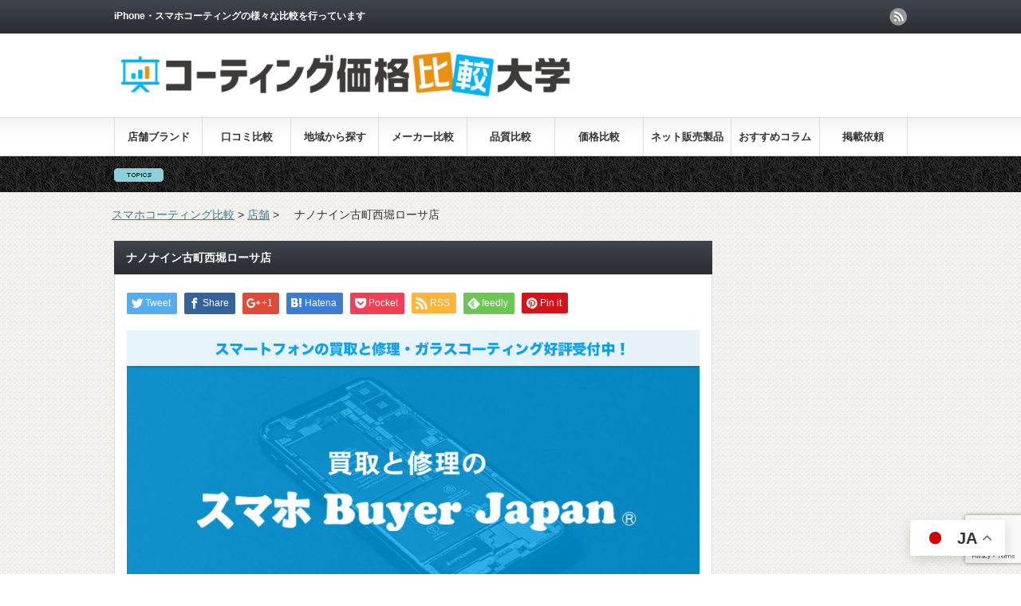

--- FILE ---
content_type: text/html; charset=UTF-8
request_url: https://coating-kakaku-hikaku.com/%E3%83%8A%E3%83%8E%E3%83%8A%E3%82%A4%E3%83%B3%E5%8F%A4%E7%94%BA%E8%A5%BF%E5%A0%80%E3%83%AD%E3%83%BC%E3%82%B5%E5%BA%97/
body_size: 14612
content:

 
<!DOCTYPE html PUBLIC "-//W3C//DTD XHTML 1.1//EN" "http://www.w3.org/TR/xhtml11/DTD/xhtml11.dtd">
<!--[if lt IE 9]><html xmlns="http://www.w3.org/1999/xhtml" class="ie"><![endif]-->
<!--[if (gt IE 9)|!(IE)]><!--><html xmlns="http://www.w3.org/1999/xhtml"><!--<![endif]-->
<head profile="http://gmpg.org/xfn/11">
<meta http-equiv="Content-Type" content="text/html; charset=UTF-8" />
<meta http-equiv="X-UA-Compatible" content="IE=edge,chrome=1" />
<meta name="viewport" content="width=device-width" />
<title>ナノナイン古町西堀ローサ店 | スマホコーティング比較</title>
<meta name="description" content="..." />
<link rel="alternate" type="application/rss+xml" title="スマホコーティング比較 RSS Feed" href="https://coating-kakaku-hikaku.com/feed/" />
<link rel="alternate" type="application/atom+xml" title="スマホコーティング比較 Atom Feed" href="https://coating-kakaku-hikaku.com/feed/atom/" /> 
<link rel="pingback" href="https://coating-kakaku-hikaku.com/xmlrpc.php" />

<script src="https://ajax.googleapis.com/ajax/libs/jquery/1.11.1/jquery.min.js"></script>
<script> 
$(function () {
// 親
$('p').click(function() {
 $(this).next('ul').slideToggle('fast');
 });

 // 子
$('li').click(function(e) {
$(this).children('ul').slideToggle('fast');
e.stopPropagation();
});
});
</script>


 
<meta name='robots' content='max-image-preview:large' />

<!-- All in One SEO Pack 3.3.3 によって Michael Torbert の Semper Fi Web Designob_start_detected [-1,-1] -->
<script type="application/ld+json" class="aioseop-schema">{"@context":"https://schema.org","@graph":[{"@type":"Organization","@id":"https://coating-kakaku-hikaku.com/#organization","url":"https://coating-kakaku-hikaku.com/","name":"\u30b9\u30de\u30db\u30b3\u30fc\u30c6\u30a3\u30f3\u30b0\u6bd4\u8f03","sameAs":[]},{"@type":"WebSite","@id":"https://coating-kakaku-hikaku.com/#website","url":"https://coating-kakaku-hikaku.com/","name":"\u30b9\u30de\u30db\u30b3\u30fc\u30c6\u30a3\u30f3\u30b0\u6bd4\u8f03","publisher":{"@id":"https://coating-kakaku-hikaku.com/#organization"},"potentialAction":{"@type":"SearchAction","target":"https://coating-kakaku-hikaku.com/?s={search_term_string}","query-input":"required name=search_term_string"}},{"@type":"WebPage","@id":"https://coating-kakaku-hikaku.com/%e3%83%8a%e3%83%8e%e3%83%8a%e3%82%a4%e3%83%b3%e5%8f%a4%e7%94%ba%e8%a5%bf%e5%a0%80%e3%83%ad%e3%83%bc%e3%82%b5%e5%ba%97/#webpage","url":"https://coating-kakaku-hikaku.com/%e3%83%8a%e3%83%8e%e3%83%8a%e3%82%a4%e3%83%b3%e5%8f%a4%e7%94%ba%e8%a5%bf%e5%a0%80%e3%83%ad%e3%83%bc%e3%82%b5%e5%ba%97/","inLanguage":"ja","name":"\u30ca\u30ce\u30ca\u30a4\u30f3\u53e4\u753a\u897f\u5800\u30ed\u30fc\u30b5\u5e97","isPartOf":{"@id":"https://coating-kakaku-hikaku.com/#website"},"image":{"@type":"ImageObject","@id":"https://coating-kakaku-hikaku.com/%e3%83%8a%e3%83%8e%e3%83%8a%e3%82%a4%e3%83%b3%e5%8f%a4%e7%94%ba%e8%a5%bf%e5%a0%80%e3%83%ad%e3%83%bc%e3%82%b5%e5%ba%97/#primaryimage","url":"https://coating-kakaku-hikaku.com/wp-content/uploads/2021/08/800x485_buyerjapan-800x485-1.jpg","width":800,"height":485},"primaryImageOfPage":{"@id":"https://coating-kakaku-hikaku.com/%e3%83%8a%e3%83%8e%e3%83%8a%e3%82%a4%e3%83%b3%e5%8f%a4%e7%94%ba%e8%a5%bf%e5%a0%80%e3%83%ad%e3%83%bc%e3%82%b5%e5%ba%97/#primaryimage"},"datePublished":"2022-10-04T08:41:16+09:00","dateModified":"2024-11-10T10:28:10+09:00"},{"@type":"Article","@id":"https://coating-kakaku-hikaku.com/%e3%83%8a%e3%83%8e%e3%83%8a%e3%82%a4%e3%83%b3%e5%8f%a4%e7%94%ba%e8%a5%bf%e5%a0%80%e3%83%ad%e3%83%bc%e3%82%b5%e5%ba%97/#article","isPartOf":{"@id":"https://coating-kakaku-hikaku.com/%e3%83%8a%e3%83%8e%e3%83%8a%e3%82%a4%e3%83%b3%e5%8f%a4%e7%94%ba%e8%a5%bf%e5%a0%80%e3%83%ad%e3%83%bc%e3%82%b5%e5%ba%97/#webpage"},"author":{"@id":"https://coating-kakaku-hikaku.com/author/next/#author"},"headline":"\u30ca\u30ce\u30ca\u30a4\u30f3\u53e4\u753a\u897f\u5800\u30ed\u30fc\u30b5\u5e97","datePublished":"2022-10-04T08:41:16+09:00","dateModified":"2024-11-10T10:28:10+09:00","commentCount":0,"mainEntityOfPage":{"@id":"https://coating-kakaku-hikaku.com/%e3%83%8a%e3%83%8e%e3%83%8a%e3%82%a4%e3%83%b3%e5%8f%a4%e7%94%ba%e8%a5%bf%e5%a0%80%e3%83%ad%e3%83%bc%e3%82%b5%e5%ba%97/#webpage"},"publisher":{"@id":"https://coating-kakaku-hikaku.com/#organization"},"articleSection":"\u5e97\u8217, \u9577\u5ca1\u99c5, \u65b0\u6f5f\u99c5, \u65b0\u6f5f\u5e02, \u4e2d\u90e8, \u65b0\u6f5f\u770c","image":{"@type":"ImageObject","@id":"https://coating-kakaku-hikaku.com/%e3%83%8a%e3%83%8e%e3%83%8a%e3%82%a4%e3%83%b3%e5%8f%a4%e7%94%ba%e8%a5%bf%e5%a0%80%e3%83%ad%e3%83%bc%e3%82%b5%e5%ba%97/#primaryimage","url":"https://coating-kakaku-hikaku.com/wp-content/uploads/2021/08/800x485_buyerjapan-800x485-1.jpg","width":800,"height":485}},{"@type":"Person","@id":"https://coating-kakaku-hikaku.com/author/next/#author","name":"next","sameAs":[],"image":{"@type":"ImageObject","@id":"https://coating-kakaku-hikaku.com/#personlogo","url":"https://secure.gravatar.com/avatar/11a11590ac9e76f4ccda55087b3a5a0f?s=96&d=mm&r=g","width":96,"height":96,"caption":"next"}}]}</script>
<link rel="canonical" href="https://coating-kakaku-hikaku.com/ナノナイン古町西堀ローサ店/" />
			<script type="text/javascript" >
				window.ga=window.ga||function(){(ga.q=ga.q||[]).push(arguments)};ga.l=+new Date;
				ga('create', 'UA-154367158-1', 'auto');
				// Plugins
				
				ga('send', 'pageview');
			</script>
			<script async src="https://www.google-analytics.com/analytics.js"></script>
			<!-- All in One SEO Pack -->
<link rel='dns-prefetch' href='//webfonts.xserver.jp' />
<link rel='dns-prefetch' href='//www.google.com' />
<link rel='dns-prefetch' href='//s.w.org' />
<script type="text/javascript">
window._wpemojiSettings = {"baseUrl":"https:\/\/s.w.org\/images\/core\/emoji\/14.0.0\/72x72\/","ext":".png","svgUrl":"https:\/\/s.w.org\/images\/core\/emoji\/14.0.0\/svg\/","svgExt":".svg","source":{"concatemoji":"https:\/\/coating-kakaku-hikaku.com\/wp-includes\/js\/wp-emoji-release.min.js?ver=6.0.2"}};
/*! This file is auto-generated */
!function(e,a,t){var n,r,o,i=a.createElement("canvas"),p=i.getContext&&i.getContext("2d");function s(e,t){var a=String.fromCharCode,e=(p.clearRect(0,0,i.width,i.height),p.fillText(a.apply(this,e),0,0),i.toDataURL());return p.clearRect(0,0,i.width,i.height),p.fillText(a.apply(this,t),0,0),e===i.toDataURL()}function c(e){var t=a.createElement("script");t.src=e,t.defer=t.type="text/javascript",a.getElementsByTagName("head")[0].appendChild(t)}for(o=Array("flag","emoji"),t.supports={everything:!0,everythingExceptFlag:!0},r=0;r<o.length;r++)t.supports[o[r]]=function(e){if(!p||!p.fillText)return!1;switch(p.textBaseline="top",p.font="600 32px Arial",e){case"flag":return s([127987,65039,8205,9895,65039],[127987,65039,8203,9895,65039])?!1:!s([55356,56826,55356,56819],[55356,56826,8203,55356,56819])&&!s([55356,57332,56128,56423,56128,56418,56128,56421,56128,56430,56128,56423,56128,56447],[55356,57332,8203,56128,56423,8203,56128,56418,8203,56128,56421,8203,56128,56430,8203,56128,56423,8203,56128,56447]);case"emoji":return!s([129777,127995,8205,129778,127999],[129777,127995,8203,129778,127999])}return!1}(o[r]),t.supports.everything=t.supports.everything&&t.supports[o[r]],"flag"!==o[r]&&(t.supports.everythingExceptFlag=t.supports.everythingExceptFlag&&t.supports[o[r]]);t.supports.everythingExceptFlag=t.supports.everythingExceptFlag&&!t.supports.flag,t.DOMReady=!1,t.readyCallback=function(){t.DOMReady=!0},t.supports.everything||(n=function(){t.readyCallback()},a.addEventListener?(a.addEventListener("DOMContentLoaded",n,!1),e.addEventListener("load",n,!1)):(e.attachEvent("onload",n),a.attachEvent("onreadystatechange",function(){"complete"===a.readyState&&t.readyCallback()})),(e=t.source||{}).concatemoji?c(e.concatemoji):e.wpemoji&&e.twemoji&&(c(e.twemoji),c(e.wpemoji)))}(window,document,window._wpemojiSettings);
</script>
<!-- coating-kakaku-hikaku.com is managing ads with Advanced Ads 1.36.0 --><script id="coati-ready">
			window.advanced_ads_ready=function(e,a){a=a||"complete";var d=function(e){return"interactive"===a?"loading"!==e:"complete"===e};d(document.readyState)?e():document.addEventListener("readystatechange",(function(a){d(a.target.readyState)&&e()}),{once:"interactive"===a})},window.advanced_ads_ready_queue=window.advanced_ads_ready_queue||[];		</script>
		<style type="text/css">
img.wp-smiley,
img.emoji {
	display: inline !important;
	border: none !important;
	box-shadow: none !important;
	height: 1em !important;
	width: 1em !important;
	margin: 0 0.07em !important;
	vertical-align: -0.1em !important;
	background: none !important;
	padding: 0 !important;
}
</style>
	<link rel='stylesheet' id='wp-customer-reviews-3-frontend-css'  href='https://coating-kakaku-hikaku.com/wp-content/plugins/wp-customer-reviews/css/wp-customer-reviews-generated.css?ver=3.4.1' type='text/css' media='all' />
<link rel='stylesheet' id='wp-block-library-css'  href='https://coating-kakaku-hikaku.com/wp-includes/css/dist/block-library/style.min.css?ver=6.0.2' type='text/css' media='all' />
<style id='global-styles-inline-css' type='text/css'>
body{--wp--preset--color--black: #000000;--wp--preset--color--cyan-bluish-gray: #abb8c3;--wp--preset--color--white: #ffffff;--wp--preset--color--pale-pink: #f78da7;--wp--preset--color--vivid-red: #cf2e2e;--wp--preset--color--luminous-vivid-orange: #ff6900;--wp--preset--color--luminous-vivid-amber: #fcb900;--wp--preset--color--light-green-cyan: #7bdcb5;--wp--preset--color--vivid-green-cyan: #00d084;--wp--preset--color--pale-cyan-blue: #8ed1fc;--wp--preset--color--vivid-cyan-blue: #0693e3;--wp--preset--color--vivid-purple: #9b51e0;--wp--preset--gradient--vivid-cyan-blue-to-vivid-purple: linear-gradient(135deg,rgba(6,147,227,1) 0%,rgb(155,81,224) 100%);--wp--preset--gradient--light-green-cyan-to-vivid-green-cyan: linear-gradient(135deg,rgb(122,220,180) 0%,rgb(0,208,130) 100%);--wp--preset--gradient--luminous-vivid-amber-to-luminous-vivid-orange: linear-gradient(135deg,rgba(252,185,0,1) 0%,rgba(255,105,0,1) 100%);--wp--preset--gradient--luminous-vivid-orange-to-vivid-red: linear-gradient(135deg,rgba(255,105,0,1) 0%,rgb(207,46,46) 100%);--wp--preset--gradient--very-light-gray-to-cyan-bluish-gray: linear-gradient(135deg,rgb(238,238,238) 0%,rgb(169,184,195) 100%);--wp--preset--gradient--cool-to-warm-spectrum: linear-gradient(135deg,rgb(74,234,220) 0%,rgb(151,120,209) 20%,rgb(207,42,186) 40%,rgb(238,44,130) 60%,rgb(251,105,98) 80%,rgb(254,248,76) 100%);--wp--preset--gradient--blush-light-purple: linear-gradient(135deg,rgb(255,206,236) 0%,rgb(152,150,240) 100%);--wp--preset--gradient--blush-bordeaux: linear-gradient(135deg,rgb(254,205,165) 0%,rgb(254,45,45) 50%,rgb(107,0,62) 100%);--wp--preset--gradient--luminous-dusk: linear-gradient(135deg,rgb(255,203,112) 0%,rgb(199,81,192) 50%,rgb(65,88,208) 100%);--wp--preset--gradient--pale-ocean: linear-gradient(135deg,rgb(255,245,203) 0%,rgb(182,227,212) 50%,rgb(51,167,181) 100%);--wp--preset--gradient--electric-grass: linear-gradient(135deg,rgb(202,248,128) 0%,rgb(113,206,126) 100%);--wp--preset--gradient--midnight: linear-gradient(135deg,rgb(2,3,129) 0%,rgb(40,116,252) 100%);--wp--preset--duotone--dark-grayscale: url('#wp-duotone-dark-grayscale');--wp--preset--duotone--grayscale: url('#wp-duotone-grayscale');--wp--preset--duotone--purple-yellow: url('#wp-duotone-purple-yellow');--wp--preset--duotone--blue-red: url('#wp-duotone-blue-red');--wp--preset--duotone--midnight: url('#wp-duotone-midnight');--wp--preset--duotone--magenta-yellow: url('#wp-duotone-magenta-yellow');--wp--preset--duotone--purple-green: url('#wp-duotone-purple-green');--wp--preset--duotone--blue-orange: url('#wp-duotone-blue-orange');--wp--preset--font-size--small: 13px;--wp--preset--font-size--medium: 20px;--wp--preset--font-size--large: 36px;--wp--preset--font-size--x-large: 42px;}.has-black-color{color: var(--wp--preset--color--black) !important;}.has-cyan-bluish-gray-color{color: var(--wp--preset--color--cyan-bluish-gray) !important;}.has-white-color{color: var(--wp--preset--color--white) !important;}.has-pale-pink-color{color: var(--wp--preset--color--pale-pink) !important;}.has-vivid-red-color{color: var(--wp--preset--color--vivid-red) !important;}.has-luminous-vivid-orange-color{color: var(--wp--preset--color--luminous-vivid-orange) !important;}.has-luminous-vivid-amber-color{color: var(--wp--preset--color--luminous-vivid-amber) !important;}.has-light-green-cyan-color{color: var(--wp--preset--color--light-green-cyan) !important;}.has-vivid-green-cyan-color{color: var(--wp--preset--color--vivid-green-cyan) !important;}.has-pale-cyan-blue-color{color: var(--wp--preset--color--pale-cyan-blue) !important;}.has-vivid-cyan-blue-color{color: var(--wp--preset--color--vivid-cyan-blue) !important;}.has-vivid-purple-color{color: var(--wp--preset--color--vivid-purple) !important;}.has-black-background-color{background-color: var(--wp--preset--color--black) !important;}.has-cyan-bluish-gray-background-color{background-color: var(--wp--preset--color--cyan-bluish-gray) !important;}.has-white-background-color{background-color: var(--wp--preset--color--white) !important;}.has-pale-pink-background-color{background-color: var(--wp--preset--color--pale-pink) !important;}.has-vivid-red-background-color{background-color: var(--wp--preset--color--vivid-red) !important;}.has-luminous-vivid-orange-background-color{background-color: var(--wp--preset--color--luminous-vivid-orange) !important;}.has-luminous-vivid-amber-background-color{background-color: var(--wp--preset--color--luminous-vivid-amber) !important;}.has-light-green-cyan-background-color{background-color: var(--wp--preset--color--light-green-cyan) !important;}.has-vivid-green-cyan-background-color{background-color: var(--wp--preset--color--vivid-green-cyan) !important;}.has-pale-cyan-blue-background-color{background-color: var(--wp--preset--color--pale-cyan-blue) !important;}.has-vivid-cyan-blue-background-color{background-color: var(--wp--preset--color--vivid-cyan-blue) !important;}.has-vivid-purple-background-color{background-color: var(--wp--preset--color--vivid-purple) !important;}.has-black-border-color{border-color: var(--wp--preset--color--black) !important;}.has-cyan-bluish-gray-border-color{border-color: var(--wp--preset--color--cyan-bluish-gray) !important;}.has-white-border-color{border-color: var(--wp--preset--color--white) !important;}.has-pale-pink-border-color{border-color: var(--wp--preset--color--pale-pink) !important;}.has-vivid-red-border-color{border-color: var(--wp--preset--color--vivid-red) !important;}.has-luminous-vivid-orange-border-color{border-color: var(--wp--preset--color--luminous-vivid-orange) !important;}.has-luminous-vivid-amber-border-color{border-color: var(--wp--preset--color--luminous-vivid-amber) !important;}.has-light-green-cyan-border-color{border-color: var(--wp--preset--color--light-green-cyan) !important;}.has-vivid-green-cyan-border-color{border-color: var(--wp--preset--color--vivid-green-cyan) !important;}.has-pale-cyan-blue-border-color{border-color: var(--wp--preset--color--pale-cyan-blue) !important;}.has-vivid-cyan-blue-border-color{border-color: var(--wp--preset--color--vivid-cyan-blue) !important;}.has-vivid-purple-border-color{border-color: var(--wp--preset--color--vivid-purple) !important;}.has-vivid-cyan-blue-to-vivid-purple-gradient-background{background: var(--wp--preset--gradient--vivid-cyan-blue-to-vivid-purple) !important;}.has-light-green-cyan-to-vivid-green-cyan-gradient-background{background: var(--wp--preset--gradient--light-green-cyan-to-vivid-green-cyan) !important;}.has-luminous-vivid-amber-to-luminous-vivid-orange-gradient-background{background: var(--wp--preset--gradient--luminous-vivid-amber-to-luminous-vivid-orange) !important;}.has-luminous-vivid-orange-to-vivid-red-gradient-background{background: var(--wp--preset--gradient--luminous-vivid-orange-to-vivid-red) !important;}.has-very-light-gray-to-cyan-bluish-gray-gradient-background{background: var(--wp--preset--gradient--very-light-gray-to-cyan-bluish-gray) !important;}.has-cool-to-warm-spectrum-gradient-background{background: var(--wp--preset--gradient--cool-to-warm-spectrum) !important;}.has-blush-light-purple-gradient-background{background: var(--wp--preset--gradient--blush-light-purple) !important;}.has-blush-bordeaux-gradient-background{background: var(--wp--preset--gradient--blush-bordeaux) !important;}.has-luminous-dusk-gradient-background{background: var(--wp--preset--gradient--luminous-dusk) !important;}.has-pale-ocean-gradient-background{background: var(--wp--preset--gradient--pale-ocean) !important;}.has-electric-grass-gradient-background{background: var(--wp--preset--gradient--electric-grass) !important;}.has-midnight-gradient-background{background: var(--wp--preset--gradient--midnight) !important;}.has-small-font-size{font-size: var(--wp--preset--font-size--small) !important;}.has-medium-font-size{font-size: var(--wp--preset--font-size--medium) !important;}.has-large-font-size{font-size: var(--wp--preset--font-size--large) !important;}.has-x-large-font-size{font-size: var(--wp--preset--font-size--x-large) !important;}
</style>
<link rel='stylesheet' id='contact-form-7-css'  href='https://coating-kakaku-hikaku.com/wp-content/plugins/contact-form-7/includes/css/styles.css?ver=5.1.6' type='text/css' media='all' />
<link rel='stylesheet' id='searchandfilter-css'  href='https://coating-kakaku-hikaku.com/wp-content/plugins/search-filter/style.css?ver=1' type='text/css' media='all' />
<link rel='stylesheet' id='yyi_rinker_stylesheet-css'  href='https://coating-kakaku-hikaku.com/wp-content/plugins/yyi-rinker/css/style.css?v=1.1.10&#038;ver=6.0.2' type='text/css' media='all' />
<link rel='stylesheet' id='fw-ext-builder-frontend-grid-css'  href='https://coating-kakaku-hikaku.com/wp-content/plugins/unyson/framework/extensions/builder/static/css/frontend-grid.css?ver=1.2.11' type='text/css' media='all' />
<link rel='stylesheet' id='fw-ext-forms-default-styles-css'  href='https://coating-kakaku-hikaku.com/wp-content/plugins/unyson/framework/extensions/forms/static/css/frontend.css?ver=2.7.28' type='text/css' media='all' />
<script type='text/javascript' src='https://coating-kakaku-hikaku.com/wp-includes/js/jquery/jquery.min.js?ver=3.6.0' id='jquery-core-js'></script>
<script type='text/javascript' src='https://coating-kakaku-hikaku.com/wp-includes/js/jquery/jquery-migrate.min.js?ver=3.3.2' id='jquery-migrate-js'></script>
<script type='text/javascript' src='https://coating-kakaku-hikaku.com/wp-content/plugins/wp-customer-reviews/js/wp-customer-reviews.js?ver=3.4.1' id='wp-customer-reviews-3-frontend-js'></script>
<script type='text/javascript' src='//webfonts.xserver.jp/js/xserver.js?ver=1.2.0' id='typesquare_std-js'></script>
<script type='text/javascript' src='https://coating-kakaku-hikaku.com/wp-content/plugins/yyi-rinker/js/event-tracking.js?v=1.1.10' id='yyi_rinker_event_tracking_script-js'></script>
<link rel="https://api.w.org/" href="https://coating-kakaku-hikaku.com/wp-json/" /><link rel="alternate" type="application/json" href="https://coating-kakaku-hikaku.com/wp-json/wp/v2/posts/4043" /><link rel='shortlink' href='https://coating-kakaku-hikaku.com/?p=4043' />
<link rel="alternate" type="application/json+oembed" href="https://coating-kakaku-hikaku.com/wp-json/oembed/1.0/embed?url=https%3A%2F%2Fcoating-kakaku-hikaku.com%2F%25e3%2583%258a%25e3%2583%258e%25e3%2583%258a%25e3%2582%25a4%25e3%2583%25b3%25e5%258f%25a4%25e7%2594%25ba%25e8%25a5%25bf%25e5%25a0%2580%25e3%2583%25ad%25e3%2583%25bc%25e3%2582%25b5%25e5%25ba%2597%2F" />
<link rel="alternate" type="text/xml+oembed" href="https://coating-kakaku-hikaku.com/wp-json/oembed/1.0/embed?url=https%3A%2F%2Fcoating-kakaku-hikaku.com%2F%25e3%2583%258a%25e3%2583%258e%25e3%2583%258a%25e3%2582%25a4%25e3%2583%25b3%25e5%258f%25a4%25e7%2594%25ba%25e8%25a5%25bf%25e5%25a0%2580%25e3%2583%25ad%25e3%2583%25bc%25e3%2582%25b5%25e5%25ba%2597%2F&#038;format=xml" />
<script type="text/javascript" language="javascript">
    var vc_pid = "888752622";
</script><script type="text/javascript" src="//aml.valuecommerce.com/vcdal.js" async></script><style>
.yyi-rinker-images {
    display: flex;
    justify-content: center;
    align-items: center;
    position: relative;

}
div.yyi-rinker-image img.yyi-rinker-main-img.hidden {
    display: none;
}

.yyi-rinker-images-arrow {
    cursor: pointer;
    position: absolute;
    top: 50%;
    display: block;
    margin-top: -11px;
    opacity: 0.6;
    width: 22px;
}

.yyi-rinker-images-arrow-left{
    left: -10px;
}
.yyi-rinker-images-arrow-right{
    right: -10px;
}

.yyi-rinker-images-arrow-left.hidden {
    display: none;
}

.yyi-rinker-images-arrow-right.hidden {
    display: none;
}
div.yyi-rinker-contents.yyi-rinker-design-tate  div.yyi-rinker-box{
    flex-direction: column;
}

div.yyi-rinker-contents.yyi-rinker-design-slim div.yyi-rinker-box .yyi-rinker-links {
    flex-direction: column;
}

div.yyi-rinker-contents.yyi-rinker-design-slim div.yyi-rinker-info {
    width: 100%;
}

div.yyi-rinker-contents.yyi-rinker-design-slim .yyi-rinker-title {
    text-align: center;
}

div.yyi-rinker-contents.yyi-rinker-design-slim .yyi-rinker-links {
    text-align: center;
}
div.yyi-rinker-contents.yyi-rinker-design-slim .yyi-rinker-image {
    margin: auto;
}

div.yyi-rinker-contents.yyi-rinker-design-slim div.yyi-rinker-info ul.yyi-rinker-links li {
	align-self: stretch;
}
div.yyi-rinker-contents.yyi-rinker-design-slim div.yyi-rinker-box div.yyi-rinker-info {
	padding: 0;
}
div.yyi-rinker-contents.yyi-rinker-design-slim div.yyi-rinker-box {
	flex-direction: column;
	padding: 14px 5px 0;
}

.yyi-rinker-design-slim div.yyi-rinker-box div.yyi-rinker-info {
	text-align: center;
}

.yyi-rinker-design-slim div.price-box span.price {
	display: block;
}

div.yyi-rinker-contents.yyi-rinker-design-slim div.yyi-rinker-info div.yyi-rinker-title a{
	font-size:16px;
}

div.yyi-rinker-contents.yyi-rinker-design-slim ul.yyi-rinker-links li.amazonkindlelink:before,  div.yyi-rinker-contents.yyi-rinker-design-slim ul.yyi-rinker-links li.amazonlink:before,  div.yyi-rinker-contents.yyi-rinker-design-slim ul.yyi-rinker-links li.rakutenlink:before,  div.yyi-rinker-contents.yyi-rinker-design-slim ul.yyi-rinker-links li.yahoolink:before {
	font-size:12px;
}

div.yyi-rinker-contents.yyi-rinker-design-slim ul.yyi-rinker-links li a {
	font-size: 13px;
}
.entry-content ul.yyi-rinker-links li {
	padding: 0;
}

				</style><style type="text/css">.broken_link, a.broken_link {
	text-decoration: line-through;
}</style>		<style type="text/css" id="wp-custom-css">
			    img {
        width: 100%;
        height: auto;
    }

#index_pickup{
	padding:10px
}

.btn-flat-dashed-border {
	font-size:90%;
  display: inline-block;
  padding: 0.2em 0.2em;
  text-decoration: none;
  color: #67c5ff;
  border: dashed 1px #67c5ff;
  border-radius: 3px;
  transition: .4s;
	margin-right:4px;
	margin-bottom:4px;
}

.btn-flat-dashed-border:hover {
  border-style: dotted;
  color: #679efd;
}


p {
  font-size: 16px;
  font-weight: bold;
  text-align: center;
  margin: 60px auto 40px;
}
table {
  margin: 20px auto;
}
.tbl-r02 th {
  background: #e9727e;
  border: solid 1px #ccc;
  color: #fff;
  padding: 10px;
}
.tbl-r02 td {
　border: solid 1px #ccc;
  padding: 10px;
}

@media screen and (max-width: 640px) {
  .last td:last-child {
    border-bottom: solid 1px #ccc;
    width: 100%;
  }
  .tbl-r02 {
    width: 80%;
  }
  .tbl-r02 th,
  .tbl-r02 td {
　　border-bottom: none;
    display: block;
    width: 100%;
  }
}

p {
  font-size: 16px;
  font-weight: bold;
  text-align: center;
  margin: 60px auto 40px;
}
table {
  margin: 20px auto;
}
.tbl-r02 th {
  background: #e9727e;
  border: solid 1px #ccc;
  color: #000;
	font-weight:700;
  padding: 10px;
}
.tbl-r02 td {
　border: solid 1px #ccc;
  padding: 10px;
}
 
@media screen and (max-width: 640px) {
  .last td:last-child {
    border-bottom: solid 1px #ccc;
    width: 100%;
  }
  .tbl-r02 {
    width: 80%;
  }
  .tbl-r02 th,
  .tbl-r02 td {
border-bottom: none;
    display: block;
    width: 100%;
  }
}

.google-maps {
position: relative;
padding-bottom: 60%;
height: 0;
overflow: hidden;
}
.google-maps iframe {
position: absolute;
top: 0;
left: 0;
width: 100% !important;
height: 100% !important;
}

.entry-count{
font-style: italic;
	font-weight: bold;
		color:red;
	font-size:15px;
}

.ribbon1 {
  display: inline-block;
  position: relative;
  height: 50px;/*リボンの高さ*/
  line-height: 50px;/*リボンの高さ*/
  text-align: center;
  padding: 0 30px;/*横の大きさ*/
  font-size: 18px;/*文字の大きさ*/
  background: #f57a78;/*塗りつぶし色*/
  color: #FFF;/*文字色*/
  box-sizing: border-box;
}

.ribbon1:before, .ribbon1:after {
  position: absolute;
  content: '';
  width: 0px;
  height: 0px;
  z-index: 1;
}

.ribbon1:before {
  top: 0;
  left: 0;
  border-width: 25px 0px 25px 15px;
  border-color: transparent transparent transparent #fff;
  border-style: solid;
}

.ribbon1:after {
  top: 0;
  right: 0;
  border-width: 25px 15px 25px 0px;
  border-color: transparent #fff transparent transparent;
  border-style: solid;
}


.contens_wrap{
 width:100%;
 margin:0 auto;
}
.chiiki_menu_flex{
 display: flex;
 display: -webkit-box;
 display: -webkit-flex;
 flex-wrap: wrap;
 -webkit-flex-wrap: wrap;
 justify-content: space-between;
 -webkit-box-pack: space-between;
 -webkit-justify-content: space-between;
}
.chiiki_menu{
 width: 50%;
 margin-bottom: 5px;
 } 
.chiiki_menu p {
 padding: 15px 0;
 text-align: center;
 border: #ccc 1px solid;
 background-color:#fff;
 box-sizing: border-box;
 font-weight: bold;
 font-size: 18px;
 letter-spacing:2px;
}
.chiiki_menu ul {
display:none;
width: 100%;
margin: 0 auto;
background: #333333;
padding: 8px 5px;
box-sizing: border-box;
border: 1px solid #ccc;
border-radius: 0 0 5px 5px;
text-decoration: none;
color: #fff;
}
.chiiki_menu ul a{
 text-decoration:none;
 color: #fff;
}
.chiiki_menu ul li ul{
 display: none;
 width: 90%;
 margin: 0 auto;
 background: #fff;
 margin-top: 5px;
 margin-bottom: 5px;
 color: #333;
}
.chiiki_menu ul li ul li ul{
 display: none;
 width: 90%;
 margin: 0 auto;
 background: #333333;
 border-radius: 5px;
}
.chiiki_menu li {
 text-align: center;
 margin: 0 2px;
display: block;
}
.chiiki_menu li ul li{
 text-align: center;
 padding: 5px 0;
 width: 100%;
 display: inline-block;
}

.chiiki_menu ul li ul a:link {
 
color:#000000;
text-decoration:underline;
 
}

.chiiki_menu ul li ul a:visited {
 
color:#000000;
text-decoration:underline;
 
}

.chiiki_menu ul li ul a:hover {
 
color:#999;
text-decoration:underline;
 
}

.fw-iconbox-text p{
	text-align:left !important;
	font-size:100% !important;
	line-height: 180% !important;
}

#nav-area ul li{ 	
    display: inline;
 } 

#nav-area{
    padding: 10px;	
} 


#nav-area ul{
    padding: 0px; 	
    margin: 0px;
} 


#nav-area ul li {
    display: inline; 	
    margin-right: 1em;
} 


#nav-area ul li a { 
    font-family: "Trebuchet MS", sans-serif; 
    text-decoration: none;

} 


#nav-area ul li a:hover{ 
    border-bottom: dotted 1px #fff;	 
}

.cat_dcp {
	margin-bottom: 24px;
	background-color: #fbfaf8;
	padding: 5%;
	border-radius: 8px;
	border: 1px solid #ddd;
}
.cat_dcp p {
text-align:left;
}

.fw-col-sm-4{
	text-align:center;
}
.hoshi{
	width:70px !important;
	margin-top:10px;
}
.h300{
	height:300px !important;
	width:auto;
}

.tbl-r02 {
    width: 100% !important;
}

.title001 {
  padding: 1rem 2rem;
  border-left: 5px solid #000;
  background: #f4f4f4;
}

.title002 {
  position: relative;
  overflow: hidden;
  padding: 1.5rem 2rem 1.5rem 130px;
  border-top: 3px solid #000;
}

.title002:before {
  position: absolute;
  top: -150%;
  left: -100px;
  width: 200px;
  height: 300%;
  content: '';
  -webkit-transform: rotate(25deg);
  transform: rotate(25deg);
  background: #000;
}

.title002 span {
  font-size: 10px;
  font-size: 3rem;
  position: absolute;
  z-index: 1;
  top: 0;
  left: 0;
  display: block;
  padding-top: 3px;
  padding-left: 16px;
  color: #fff;
}

p{
font-weight:100;
text-align: left;
}		</style>
		
<script type="text/javascript" src="https://coating-kakaku-hikaku.com/wp-content/themes/gorgeous_tcd013/js/jquery.li-scroller.1.0.js"></script>
<script type="text/javascript">
jQuery(document).ready(function($){
 $("#newslist").liScroll({travelocity: 0.08});
});
</script>


<link rel="stylesheet" href="https://coating-kakaku-hikaku.com/wp-content/themes/gorgeous_tcd013/style.css?ver=5.1.1" type="text/css" />
<link rel="stylesheet" href="https://coating-kakaku-hikaku.com/wp-content/themes/gorgeous_tcd013/comment-style.css?ver=5.1.1" type="text/css" />

<link rel="stylesheet" media="screen and (min-width:641px)" href="https://coating-kakaku-hikaku.com/wp-content/themes/gorgeous_tcd013/style_pc.css?ver=5.1.1" type="text/css" />
<link rel="stylesheet" media="screen and (max-width:640px)" href="https://coating-kakaku-hikaku.com/wp-content/themes/gorgeous_tcd013/style_sp.css?ver=5.1.1" type="text/css" />

<link rel="stylesheet" href="https://coating-kakaku-hikaku.com/wp-content/themes/gorgeous_tcd013/japanese.css?ver=5.1.1" type="text/css" />

<script type="text/javascript" src="https://coating-kakaku-hikaku.com/wp-content/themes/gorgeous_tcd013/js/jscript.js?ver=5.1.1"></script>
<script type="text/javascript" src="https://coating-kakaku-hikaku.com/wp-content/themes/gorgeous_tcd013/js/scroll.js?ver=5.1.1"></script>
<script type="text/javascript" src="https://coating-kakaku-hikaku.com/wp-content/themes/gorgeous_tcd013/js/comment.js?ver=5.1.1"></script>
<script type="text/javascript" src="https://coating-kakaku-hikaku.com/wp-content/themes/gorgeous_tcd013/js/rollover.js?ver=5.1.1"></script>
<script src="https://ajax.googleapis.com/ajax/libs/jquery/1.11.1/jquery.min.js"></script>
<script type="text/javascript" src="https://coating-kakaku-hikaku.com/wp-content/themes/gorgeous_tcd013/js/jquery.japan-map.min.js?ver=5.1.1"></script>
    <script>
        $(function(){
            $("#map-container").japanMap({
                onSelect : function(data){
                    alert(data.name);
                }
            });
        });
    </script>
<!--[if lt IE 9]>
<link id="stylesheet" rel="stylesheet" href="https://coating-kakaku-hikaku.com/wp-content/themes/gorgeous_tcd013/style_pc.css?ver=5.1.1" type="text/css" />
<script type="text/javascript" src="https://coating-kakaku-hikaku.com/wp-content/themes/gorgeous_tcd013/js/ie.js?ver=5.1.1"></script>
<link rel="stylesheet" href="https://coating-kakaku-hikaku.com/wp-content/themes/gorgeous_tcd013/ie.css" type="text/css" />
<![endif]-->

<!--[if IE 7]>
<link rel="stylesheet" href="https://coating-kakaku-hikaku.com/wp-content/themes/gorgeous_tcd013/ie7.css" type="text/css" />
<![endif]-->

<style type="text/css">
body { font-size:14px; }
</style>
<!-- Global site tag (gtag.js) - Google Analytics -->
<script async src="https://www.googletagmanager.com/gtag/js?id=G-XNFL89CQ4X"></script>
<script>
  window.dataLayer = window.dataLayer || [];
  function gtag(){dataLayer.push(arguments);}
  gtag('js', new Date());

  gtag('config', 'G-XNFL89CQ4X');
</script>
</head>
<body data-rsssl=1 class=" default">

 <div id="header_wrap">
  <div id="header" class="clearfix">

   <!-- site description -->
   <h1 id="site_description">iPhone・スマホコーティングの様々な比較を行っています</h1>

   <!-- logo -->
   <h2 id="logo" style="top:61px; left:0px;"><a href=" https://coating-kakaku-hikaku.com/" title="スマホコーティング比較" data-label="スマホコーティング比較"><img src="https://coating-kakaku-hikaku.com/wp-content/uploads/tcd-w/logo-resized.png?1769782151" alt="スマホコーティング比較" title="スマホコーティング比較" /></a></h2>

   <!-- global menu -->
   <a href="#" class="menu_button">menu</a>
   <div id="global_menu" class="clearfix">
    <ul id="menu-20230208mebu" class="menu"><li id="menu-item-4940" class="menu-item menu-item-type-custom menu-item-object-custom menu-item-4940"><a href="https://coating-kakaku-hikaku.com/brand/">店舗ブランド</a></li>
<li id="menu-item-4943" class="menu-item menu-item-type-post_type menu-item-object-page menu-item-has-children menu-item-4943"><a href="https://coating-kakaku-hikaku.com/kuchikomi/">口コミ比較</a>
<ul class="sub-menu">
	<li id="menu-item-4947" class="menu-item menu-item-type-post_type menu-item-object-page menu-item-4947"><a href="https://coating-kakaku-hikaku.com/kuchikomi/glass-coating/">ガラスコーティング口コミ比較</a></li>
	<li id="menu-item-4946" class="menu-item menu-item-type-post_type menu-item-object-page menu-item-4946"><a href="https://coating-kakaku-hikaku.com/kuchikomi/titan-coating/">チタンコーティング口コミ比較</a></li>
	<li id="menu-item-4945" class="menu-item menu-item-type-post_type menu-item-object-page menu-item-4945"><a href="https://coating-kakaku-hikaku.com/kuchikomi/nano-coating/">ナノ銀コーティング口コミ比較</a></li>
	<li id="menu-item-4944" class="menu-item menu-item-type-post_type menu-item-object-page menu-item-4944"><a href="https://coating-kakaku-hikaku.com/kuchikomi/fusso-coating/">フッ素コーティング口コミ比較</a></li>
	<li id="menu-item-4942" class="menu-item menu-item-type-post_type menu-item-object-page menu-item-4942"><a href="https://coating-kakaku-hikaku.com/kuchikomi/hassui-coating/">撥水コーティング口コミ比較</a></li>
</ul>
</li>
<li id="menu-item-4948" class="menu-item menu-item-type-post_type menu-item-object-page menu-item-4948"><a href="https://coating-kakaku-hikaku.com/area/">地域から探す</a></li>
<li id="menu-item-4949" class="menu-item menu-item-type-custom menu-item-object-custom menu-item-4949"><a href="https://coating-kakaku-hikaku.com/youzai_hikaku/">メーカー比較</a></li>
<li id="menu-item-4950" class="menu-item menu-item-type-custom menu-item-object-custom menu-item-home menu-item-has-children menu-item-4950"><a href="https://coating-kakaku-hikaku.com/">品質比較</a>
<ul class="sub-menu">
	<li id="menu-item-4951" class="menu-item menu-item-type-taxonomy menu-item-object-category menu-item-4951"><a href="https://coating-kakaku-hikaku.com/sekouhinshitu/">施工品質</a></li>
	<li id="menu-item-4952" class="menu-item menu-item-type-custom menu-item-object-custom menu-item-4952"><a href="https://coating-kakaku-hikaku.com/hinsitu_youzai/">溶剤品質</a></li>
</ul>
</li>
<li id="menu-item-4953" class="menu-item menu-item-type-custom menu-item-object-custom menu-item-4953"><a href="https://coating-kakaku-hikaku.com/kakaku/">価格比較</a></li>
<li id="menu-item-4954" class="menu-item menu-item-type-post_type menu-item-object-page menu-item-has-children menu-item-4954"><a href="https://coating-kakaku-hikaku.com/%e3%83%8d%e3%83%83%e3%83%88%e8%b2%a9%e5%a3%b2%e8%a3%bd%e5%93%81%e6%af%94%e8%bc%83/">ネット販売製品</a>
<ul class="sub-menu">
	<li id="menu-item-5394" class="menu-item menu-item-type-custom menu-item-object-custom menu-item-5394"><a href="https://coating-kakaku-hikaku.com/%e8%87%aa%e5%ae%85%e3%81%a7%e3%82%ac%e3%83%a9%e3%82%b9%e3%82%b3%e3%83%bc%e3%83%86%e3%82%a3%e3%83%b3%e3%82%b0/">ガラスコーティング</a></li>
	<li id="menu-item-5395" class="menu-item menu-item-type-custom menu-item-object-custom menu-item-5395"><a href="https://coating-kakaku-hikaku.com/%e8%87%aa%e5%ae%85%e3%81%a7%e3%83%95%e3%83%83%e7%b4%a0%e3%82%b3%e3%83%bc%e3%83%86%e3%82%a3%e3%83%b3%e3%82%b0/">フッ素コーティング</a></li>
</ul>
</li>
<li id="menu-item-4955" class="menu-item menu-item-type-taxonomy menu-item-object-category menu-item-4955"><a href="https://coating-kakaku-hikaku.com/column/">おすすめコラム</a></li>
<li id="menu-item-4956" class="menu-item menu-item-type-post_type menu-item-object-page menu-item-4956"><a href="https://coating-kakaku-hikaku.com/moushikomi/">掲載依頼</a></li>
</ul>   </div>

   <!-- news ticker -->
      <div id="news_ticker">
       </div>
   
   <!-- social button -->
      <ul id="social_link" class="clearfix">
        <li class="rss"><a class="target_blank" href="https://coating-kakaku-hikaku.com/feed/">rss</a></li>
               </ul>
   
   <!-- banner -->
         
  </div><!-- END #header -->
 </div><!-- END #header_wrap -->

 <!-- smartphone banner -->
 
<div class="breadcrumbs" typeof="BreadcrumbList" vocab="https://schema.org/">
    <!-- Breadcrumb NavXT 6.4.0 -->
<span property="itemListElement" typeof="ListItem"><a property="item" typeof="WebPage" title="Go to スマホコーティング比較." href="https://coating-kakaku-hikaku.com" class="home" ><span property="name">スマホコーティング比較</span></a><meta property="position" content="1"></span> &gt; <span property="itemListElement" typeof="ListItem"><a property="item" typeof="WebPage" title="Go to the 店舗 category archives." href="https://coating-kakaku-hikaku.com/tenpo/" class="taxonomy category" ><span property="name">店舗</span></a><meta property="position" content="2"></span> &gt; <span class="post post-post current-item">ナノナイン古町西堀ローサ店</span></div>

 <div id="contents" class="clearfix">

<div id="main_col">


<h2 class="headline1" id="page_headline">ナノナイン古町西堀ローサ店</h2>

 <div id="content" class="clearfix">

  


  <div class="post clearfix">

   <!-- sns button top -->
      <div style="clear:both;">
   
<!--Type1-->

<div id="share_top1">

 

<div class="sns">
<ul class="type1 clearfix">
<!--Twitterボタン-->
<li class="twitter">
<a href="http://twitter.com/share?text=%E3%83%8A%E3%83%8E%E3%83%8A%E3%82%A4%E3%83%B3%E5%8F%A4%E7%94%BA%E8%A5%BF%E5%A0%80%E3%83%AD%E3%83%BC%E3%82%B5%E5%BA%97&url=https%3A%2F%2Fcoating-kakaku-hikaku.com%2F%25e3%2583%258a%25e3%2583%258e%25e3%2583%258a%25e3%2582%25a4%25e3%2583%25b3%25e5%258f%25a4%25e7%2594%25ba%25e8%25a5%25bf%25e5%25a0%2580%25e3%2583%25ad%25e3%2583%25bc%25e3%2582%25b5%25e5%25ba%2597%2F&via=&tw_p=tweetbutton&related=" onclick="javascript:window.open(this.href, '', 'menubar=no,toolbar=no,resizable=yes,scrollbars=yes,height=400,width=600');return false;"><i class="icon-twitter"></i><span class="ttl">Tweet</span><span class="share-count"></span></a></li>

<!--Facebookボタン-->
<li class="facebook">
<a href="//www.facebook.com/sharer/sharer.php?u=https://coating-kakaku-hikaku.com/%e3%83%8a%e3%83%8e%e3%83%8a%e3%82%a4%e3%83%b3%e5%8f%a4%e7%94%ba%e8%a5%bf%e5%a0%80%e3%83%ad%e3%83%bc%e3%82%b5%e5%ba%97/&amp;t=%E3%83%8A%E3%83%8E%E3%83%8A%E3%82%A4%E3%83%B3%E5%8F%A4%E7%94%BA%E8%A5%BF%E5%A0%80%E3%83%AD%E3%83%BC%E3%82%B5%E5%BA%97" class="facebook-btn-icon-link" target="blank" rel="nofollow"><i class="icon-facebook"></i><span class="ttl">Share</span><span class="share-count"></span></a></li>

<!--Google+ボタン-->
<li class="googleplus">
<a href="https://plus.google.com/share?url=https%3A%2F%2Fcoating-kakaku-hikaku.com%2F%25e3%2583%258a%25e3%2583%258e%25e3%2583%258a%25e3%2582%25a4%25e3%2583%25b3%25e5%258f%25a4%25e7%2594%25ba%25e8%25a5%25bf%25e5%25a0%2580%25e3%2583%25ad%25e3%2583%25bc%25e3%2582%25b5%25e5%25ba%2597%2F" onclick="javascript:window.open(this.href, '', 'menubar=no,toolbar=no,resizable=yes,scrollbars=yes,height=600,width=500');return false;"><i class="icon-google-plus"></i><span class="ttl">+1</span><span class="share-count"></span></a></li>

<!--Hatebuボタン-->
<li class="hatebu">
<a href="http://b.hatena.ne.jp/add?mode=confirm&url=https%3A%2F%2Fcoating-kakaku-hikaku.com%2F%25e3%2583%258a%25e3%2583%258e%25e3%2583%258a%25e3%2582%25a4%25e3%2583%25b3%25e5%258f%25a4%25e7%2594%25ba%25e8%25a5%25bf%25e5%25a0%2580%25e3%2583%25ad%25e3%2583%25bc%25e3%2582%25b5%25e5%25ba%2597%2F" onclick="javascript:window.open(this.href, '', 'menubar=no,toolbar=no,resizable=yes,scrollbars=yes,height=400,width=510');return false;" ><i class="icon-hatebu"></i><span class="ttl">Hatena</span><span class="share-count"></span></a></li>

<!--Pocketボタン-->
<li class="pocket">
<a href="http://getpocket.com/edit?url=https%3A%2F%2Fcoating-kakaku-hikaku.com%2F%25e3%2583%258a%25e3%2583%258e%25e3%2583%258a%25e3%2582%25a4%25e3%2583%25b3%25e5%258f%25a4%25e7%2594%25ba%25e8%25a5%25bf%25e5%25a0%2580%25e3%2583%25ad%25e3%2583%25bc%25e3%2582%25b5%25e5%25ba%2597%2F&title=%E3%83%8A%E3%83%8E%E3%83%8A%E3%82%A4%E3%83%B3%E5%8F%A4%E7%94%BA%E8%A5%BF%E5%A0%80%E3%83%AD%E3%83%BC%E3%82%B5%E5%BA%97" target="blank"><i class="icon-pocket"></i><span class="ttl">Pocket</span><span class="share-count"></span></a></li>

<!--RSSボタン-->
<li class="rss">
<a href="https://coating-kakaku-hikaku.com/feed/" target="blank"><i class="icon-rss"></i><span class="ttl">RSS</span></a></li>

<!--Feedlyボタン-->
<li class="feedly">
<a href="http://feedly.com/index.html#subscription%2Ffeed%2Fhttps://coating-kakaku-hikaku.com/feed/" target="blank"><i class="icon-feedly"></i><span class="ttl">feedly</span><span class="share-count"></span></a></li>

<!--Pinterestボタン-->
<li class="pinterest">
<a rel="nofollow" target="_blank" href="https://www.pinterest.com/pin/create/button/?url=https%3A%2F%2Fcoating-kakaku-hikaku.com%2F%25e3%2583%258a%25e3%2583%258e%25e3%2583%258a%25e3%2582%25a4%25e3%2583%25b3%25e5%258f%25a4%25e7%2594%25ba%25e8%25a5%25bf%25e5%25a0%2580%25e3%2583%25ad%25e3%2583%25bc%25e3%2582%25b5%25e5%25ba%2597%2F&media=https://coating-kakaku-hikaku.com/wp-content/uploads/2021/08/800x485_buyerjapan-800x485-1.jpg&description=%E3%83%8A%E3%83%8E%E3%83%8A%E3%82%A4%E3%83%B3%E5%8F%A4%E7%94%BA%E8%A5%BF%E5%A0%80%E3%83%AD%E3%83%BC%E3%82%B5%E5%BA%97"><i class="icon-pinterest"></i><span class="ttl">Pin&nbsp;it</span></a></li>

</ul>
</div>

</div>


<!--Type2-->

<!--Type3-->

<!--Type4-->

<!--Type5-->
   </div>
      <!-- /sns button top -->

            
   

   <div class="post_image"><img width="800" height="485" src="https://coating-kakaku-hikaku.com/wp-content/uploads/2021/08/800x485_buyerjapan-800x485-1.jpg" class="attachment-large size-large wp-post-image" alt="" srcset="https://coating-kakaku-hikaku.com/wp-content/uploads/2021/08/800x485_buyerjapan-800x485-1.jpg 800w, https://coating-kakaku-hikaku.com/wp-content/uploads/2021/08/800x485_buyerjapan-800x485-1-300x182.jpg 300w, https://coating-kakaku-hikaku.com/wp-content/uploads/2021/08/800x485_buyerjapan-800x485-1-768x466.jpg 768w" sizes="(max-width: 800px) 100vw, 800px" /></div>
  <h2>ナノナイン古町西堀ローサ店</h2>
<table class="tbl-r02">
  <tr>
    <th>営業時間</th>
    <td>11:00~20:00</td>
  </tr>
  <tr>
    <th>定休日</th>
    <td>年中無休</td>
  </tr>

  <tr>  
    <th>取扱コーティング</th>
    <td>
    <ul>
            <li>ガラスコーティング</li>
    </ul>
    </td>
  </tr>
  

  <tr>  
    <th>電話番号</th>
    <td><a href="tel:0252019260">0252019260</a></td>
  </tr>

  <tr>  
    <th>ホームページ</th>
    <td><a href="https://www.nanonine9.com/shop/smaphobuyer_furumachi/">https://www.nanonine9.com/shop/smaphobuyer_furumachi/</a></td>
  </tr>


  <tr>
    <th>住所</th>
    <td>〒951-8062 新潟県新潟市中央区西堀前通６番町894−１ 西堀ローサ 7th AVENUE スマホBuyerJapan店内</td>
  </tr>  
  <tr>
    <th>最寄駅</th>
    <td>新潟駅</td>
  </tr>
  
  <tr class="last">
    <th>最低価格</th>
    <td>ガラスコーティング片面：2,980円<br>
	    ガラスコーティング両面：4,980円<br><br>
	    チタンコーティング片面：<br>
	    チタンコーティング両面：<br><br>
	    フッ素コーティング片面：<br>
	    フッ素コーティング両面：<br><br>
	    ナノ銀コーティング片面：<br>
	    ナノ銀コーティング両面：<br>
    </td>
  </tr>  
</table>




<h2>ナノナイン古町西堀ローサ店の強み</h2>
あらゆるデバイス・眼鏡・時計にも対応したナノコーティング。表面硬度9H以上の硬さを実現した今までにない新技術です。nanonine9があなたの大切なスマホを衝撃・汚れから守ります。各店舗でスタッフ一同ご来店をお待ちしております。<br />
iPhone・iPadの故障やトラブルでお困りの際は、スマホBuyerJapan 長岡リバーサイド千秋店にお越しください。iPhone即日修理致します。もちろん大切なデータはそのまま。バックアップ不要でそのまま修理致します。当店なら面倒な引継ぎ設定などが不要です。<br />
他店で修理不可の水没や、バッテリー交換などのご相談も承ります。まずは質問・ご予約などお気軽にお問い合わせ下さい。
<div class="google-maps" style="margin-bottom: 30px; margin-top: 30px;">
<iframe src="https://www.google.com/maps/embed?pb=!1m18!1m12!1m3!1d82334.88643690392!2d138.8847992704307!3d37.873228932715165!2m3!1f0!2f0!3f0!3m2!1i1024!2i768!4f13.1!3m3!1m2!1s0x5ff4c9e4ddb45afd%3A0x3c820b0c27a8617e!2z44K544Oe44Ob44Kz44O844OG44Kj44Oz44KwIOODiuODjuODiuOCpOODsy5jb20g5Y-k55S66KW_5aCA44Ot44O844K15bqX!5e0!3m2!1sja!2sjp!4v1664872834666!5m2!1sja!2sjp" width="600" height="450" style="border:0;" allowfullscreen="" loading="lazy" referrerpolicy="no-referrer-when-downgrade"></iframe></iframe>
</div>


   <div data-wpcr3-content="4043"><div class='wpcr3_respond_1 wpcr3_in_content' data-ajaxurl='["https:||coating-kakaku-hikaku","com|wp-admin|admin-ajax","php?action=wpcr3-ajax"]' data-on-postid='4043' data-postid='4043'><div class="wpcr3_respond_2"><div class="wpcr3_div_2"><table class="wpcr3_table_2"><tbody><tr><td colspan="2"><div class="wpcr3_leave_text">口コミを書く</div></td></tr><tr class="wpcr3_review_form_text_field"><td><label for="wpcr3_fname" class="comment-field">お名前: </label></td><td><input maxlength="150" class="text-input wpcr3_required" type="text" id="wpcr3_fname" name="wpcr3_fname" value="" /></td></tr><tr class="wpcr3_review_form_text_field"><td><label for="wpcr3_ftitle" class="comment-field">タイトル: </label></td><td><input maxlength="150" class="text-input " type="text" id="wpcr3_ftitle" name="wpcr3_ftitle" value="" /></td></tr><tr class="wpcr3_review_form_rating_field"><td><label for="id_wpcr3_frating" class="comment-field">評価: </label></td><td><div class="wpcr3_rating_stars"><div class="wpcr3_rating_style1"><div class="wpcr3_rating_style1_status"><div class="wpcr3_rating_style1_score"><div class="wpcr3_rating_style1_score1">1</div><div class="wpcr3_rating_style1_score2">2</div><div class="wpcr3_rating_style1_score3">3</div><div class="wpcr3_rating_style1_score4">4</div><div class="wpcr3_rating_style1_score5">5</div></div></div><div class="wpcr3_rating_style1_base wpcr3_hide"><div class="wpcr3_rating_style1_average" style="width:0%;"></div></div></div></div><input style="display:none;" type="hidden" class="wpcr3_required wpcr3_frating" id="id_wpcr3_frating" name="wpcr3_frating" /></td></tr><tr class="wpcr3_review_form_review_field_label"><td colspan="2"><label for="id_wpcr3_ftext" class="comment-field">口コミ: </label></td></tr><tr class="wpcr3_review_form_review_field_textarea"><td colspan="2"><textarea class="wpcr3_required wpcr3_ftext" id="id_wpcr3_ftext" name="wpcr3_ftext" rows="8" cols="50"></textarea></td></tr><tr><td colspan="2" class="wpcr3_check_confirm"><div class="wpcr3_clear"></div><input type="hidden" name="wpcr3_postid" value="4043" /><input type="text" class="wpcr3_fakehide wpcr3_fake_website" name="website" /><input type="text" class="wpcr3_fakehide wpcr3_fake_url" name="url" /><input type="checkbox" class="wpcr3_fakehide wpcr3_fconfirm1" name="wpcr3_fconfirm1" value="1" /><label><input type="checkbox" name="wpcr3_fconfirm2" class="wpcr3_fconfirm2" value="1" />&nbsp; チェックを入れて投稿してください。</label><input type="checkbox" class="wpcr3_fakehide wpcr3_fconfirm3" name="wpcr3_fconfirm3" checked="checked" value="1" /></td></tr><tr><td colspan="2"><div class="wpcr3_button_1 wpcr3_submit_btn">投稿</div>&nbsp;&nbsp;&nbsp;&nbsp;&nbsp;<div class="wpcr3_button_1 wpcr3_cancel_btn">キャンセル</div></td></tr></tbody></table></div></div><div class="wpcr3_clear wpcr3_pb5"></div><div class="wpcr3_respond_3"><p><div class="wpcr3_button_1 wpcr3_show_btn">口コミを書く</div></p></div><div class="wpcr3_dotline"></div><div class="wpcr3_reviews_holder"><div class="wpcr3_review_item"><div class="wpcr3_item wpcr3_business" itemscope itemtype="http://schema.org/LocalBusiness"><div class="wpcr3_item_name">スマホコーティング比較</div><meta itemprop="name" content="スマホコーティング比較" /><meta itemprop="url" content="https://coating-kakaku-hikaku.com" /><meta itemprop="image" content="https://coating-kakaku-hikaku.com/wp-content/plugins/wp-customer-reviews/css/1x1.png" /><div class="wpcr3_aggregateRating" itemprop="aggregateRating" itemscope itemtype="http://schema.org/AggregateRating"><meta itemprop="bestRating" content="5" /><meta itemprop="worstRating" content="1" /><meta itemprop="ratingValue" content="5" /><meta itemprop="reviewCount" content="1" /><span class="wpcr3_aggregateRating_overallText">平均: </span>&nbsp;<div class="wpcr3_aggregateRating_ratingValue"><div class="wpcr3_rating_style1"><div class="wpcr3_rating_style1_base "><div class="wpcr3_rating_style1_average" style="width:100%;"></div></div></div></div>&nbsp;<span class="wpcr3_aggregateRating_reviewCount">1 口コミ</span></div><div class="wpcr3_dotline"></div><div id="wpcr3_id_5169" class="wpcr3_review" itemprop="review" itemscope itemtype="http://schema.org/Review"><meta itemprop="author" content="小原美奈子" /><div class="wpcr3_hide" itemprop="reviewRating" itemscope itemtype="http://schema.org/Rating"><meta itemprop="bestRating" content="5" /><meta itemprop="worstRating" content="1" /><meta itemprop="ratingValue" content="5" /></div><div class="wpcr3_review_ratingValue"><div class="wpcr3_rating_style1"><div class="wpcr3_rating_style1_base "><div class="wpcr3_rating_style1_average" style="width:100%;"></div></div></div></div><div class="wpcr3_review_datePublished" itemprop="datePublished">Feb 16, 2023</div> <div class="wpcr3_review_author">by <span class="wpcr3_caps">小原美奈子</span> on <span class="wpcr3_item_name">スマホコーティング比較</span></div><div class="wpcr3_clear"></div><div class="wpcr3_clear"></div><blockquote class="wpcr3_content" itemprop="reviewBody"><p>親切丁寧な対応でした。スマホコーティングとてもきれいに仕上げて頂きました。</p></blockquote></div></div></div></div></div></div>
   
         
   <!-- sns button bottom -->
      <div style="clear:both; margin:40px 0 20px;">
   
<!--Type1-->

<div id="share_top1">

 

<div class="sns">
<ul class="type1 clearfix">
<!--Twitterボタン-->
<li class="twitter">
<a href="http://twitter.com/share?text=%E3%83%8A%E3%83%8E%E3%83%8A%E3%82%A4%E3%83%B3%E5%8F%A4%E7%94%BA%E8%A5%BF%E5%A0%80%E3%83%AD%E3%83%BC%E3%82%B5%E5%BA%97&url=https%3A%2F%2Fcoating-kakaku-hikaku.com%2F%25e3%2583%258a%25e3%2583%258e%25e3%2583%258a%25e3%2582%25a4%25e3%2583%25b3%25e5%258f%25a4%25e7%2594%25ba%25e8%25a5%25bf%25e5%25a0%2580%25e3%2583%25ad%25e3%2583%25bc%25e3%2582%25b5%25e5%25ba%2597%2F&via=&tw_p=tweetbutton&related=" onclick="javascript:window.open(this.href, '', 'menubar=no,toolbar=no,resizable=yes,scrollbars=yes,height=400,width=600');return false;"><i class="icon-twitter"></i><span class="ttl">Tweet</span><span class="share-count"></span></a></li>

<!--Facebookボタン-->
<li class="facebook">
<a href="//www.facebook.com/sharer/sharer.php?u=https://coating-kakaku-hikaku.com/%e3%83%8a%e3%83%8e%e3%83%8a%e3%82%a4%e3%83%b3%e5%8f%a4%e7%94%ba%e8%a5%bf%e5%a0%80%e3%83%ad%e3%83%bc%e3%82%b5%e5%ba%97/&amp;t=%E3%83%8A%E3%83%8E%E3%83%8A%E3%82%A4%E3%83%B3%E5%8F%A4%E7%94%BA%E8%A5%BF%E5%A0%80%E3%83%AD%E3%83%BC%E3%82%B5%E5%BA%97" class="facebook-btn-icon-link" target="blank" rel="nofollow"><i class="icon-facebook"></i><span class="ttl">Share</span><span class="share-count"></span></a></li>

<!--Google+ボタン-->
<li class="googleplus">
<a href="https://plus.google.com/share?url=https%3A%2F%2Fcoating-kakaku-hikaku.com%2F%25e3%2583%258a%25e3%2583%258e%25e3%2583%258a%25e3%2582%25a4%25e3%2583%25b3%25e5%258f%25a4%25e7%2594%25ba%25e8%25a5%25bf%25e5%25a0%2580%25e3%2583%25ad%25e3%2583%25bc%25e3%2582%25b5%25e5%25ba%2597%2F" onclick="javascript:window.open(this.href, '', 'menubar=no,toolbar=no,resizable=yes,scrollbars=yes,height=600,width=500');return false;"><i class="icon-google-plus"></i><span class="ttl">+1</span><span class="share-count"></span></a></li>

<!--Hatebuボタン-->
<li class="hatebu">
<a href="http://b.hatena.ne.jp/add?mode=confirm&url=https%3A%2F%2Fcoating-kakaku-hikaku.com%2F%25e3%2583%258a%25e3%2583%258e%25e3%2583%258a%25e3%2582%25a4%25e3%2583%25b3%25e5%258f%25a4%25e7%2594%25ba%25e8%25a5%25bf%25e5%25a0%2580%25e3%2583%25ad%25e3%2583%25bc%25e3%2582%25b5%25e5%25ba%2597%2F" onclick="javascript:window.open(this.href, '', 'menubar=no,toolbar=no,resizable=yes,scrollbars=yes,height=400,width=510');return false;" ><i class="icon-hatebu"></i><span class="ttl">Hatena</span><span class="share-count"></span></a></li>

<!--Pocketボタン-->
<li class="pocket">
<a href="http://getpocket.com/edit?url=https%3A%2F%2Fcoating-kakaku-hikaku.com%2F%25e3%2583%258a%25e3%2583%258e%25e3%2583%258a%25e3%2582%25a4%25e3%2583%25b3%25e5%258f%25a4%25e7%2594%25ba%25e8%25a5%25bf%25e5%25a0%2580%25e3%2583%25ad%25e3%2583%25bc%25e3%2582%25b5%25e5%25ba%2597%2F&title=%E3%83%8A%E3%83%8E%E3%83%8A%E3%82%A4%E3%83%B3%E5%8F%A4%E7%94%BA%E8%A5%BF%E5%A0%80%E3%83%AD%E3%83%BC%E3%82%B5%E5%BA%97" target="blank"><i class="icon-pocket"></i><span class="ttl">Pocket</span><span class="share-count"></span></a></li>

<!--RSSボタン-->
<li class="rss">
<a href="https://coating-kakaku-hikaku.com/feed/" target="blank"><i class="icon-rss"></i><span class="ttl">RSS</span></a></li>

<!--Feedlyボタン-->
<li class="feedly">
<a href="http://feedly.com/index.html#subscription%2Ffeed%2Fhttps://coating-kakaku-hikaku.com/feed/" target="blank"><i class="icon-feedly"></i><span class="ttl">feedly</span><span class="share-count"></span></a></li>

<!--Pinterestボタン-->
<li class="pinterest">
<a rel="nofollow" target="_blank" href="https://www.pinterest.com/pin/create/button/?url=https%3A%2F%2Fcoating-kakaku-hikaku.com%2F%25e3%2583%258a%25e3%2583%258e%25e3%2583%258a%25e3%2582%25a4%25e3%2583%25b3%25e5%258f%25a4%25e7%2594%25ba%25e8%25a5%25bf%25e5%25a0%2580%25e3%2583%25ad%25e3%2583%25bc%25e3%2582%25b5%25e5%25ba%2597%2F&media=https://coating-kakaku-hikaku.com/wp-content/uploads/2021/08/800x485_buyerjapan-800x485-1.jpg&description=%E3%83%8A%E3%83%8E%E3%83%8A%E3%82%A4%E3%83%B3%E5%8F%A4%E7%94%BA%E8%A5%BF%E5%A0%80%E3%83%AD%E3%83%BC%E3%82%B5%E5%BA%97"><i class="icon-pinterest"></i><span class="ttl">Pin&nbsp;it</span></a></li>

</ul>
</div>

</div>


<!--Type2-->

<!--Type3-->

<!--Type4-->

<!--Type5-->
   </div>
      <!-- /sns button bottom -->

  </div><!-- END .post -->

  <!-- author info -->
  
  
  
  
  
 </div><!-- END #content -->

 <div class="page_navi clearfix">
<p class="back"><a href="https://coating-kakaku-hikaku.com/">トップページに戻る</a></p>
</div>

</div><!-- END #main_col -->


<div id="side_col">

 <!-- smartphone banner -->
 
 
           
 
</div>

 </div><!-- END #contents -->

 <a id="return_top" href="#header">ページ上部へ戻る</a>

 <div id="footer_wrap">
  <div id="footer" class="clearfix">

         
   <!-- logo -->
   <div id='footer_logo_text_area'>
<h3 id="footer_logo_text"><a href="https://coating-kakaku-hikaku.com/">スマホコーティング比較</a></h3>
<h4 id="footer_description">iPhone・スマホコーティングの様々な比較を行っています</h4>
</div>

  </div><!-- END #footer -->
 </div><!-- END #footer_wrap -->

 <div id="copyright">
  <p>Copyright &copy;&nbsp; <a href="https://coating-kakaku-hikaku.com/">スマホコーティング比較</a> All rights reserved.</p>
 </div>

  <!-- facebook share button code -->
 <div id="fb-root"></div>
 <script>
 (function(d, s, id) {
   var js, fjs = d.getElementsByTagName(s)[0];
   if (d.getElementById(id)) return;
   js = d.createElement(s); js.id = id;
   js.src = "//connect.facebook.net/ja_JP/sdk.js#xfbml=1&version=v2.5";
   fjs.parentNode.insertBefore(js, fjs);
 }(document, 'script', 'facebook-jssdk'));
 </script>
 
<div class="gtranslate_wrapper" id="gt-wrapper-25253334"></div><script type='text/javascript' id='contact-form-7-js-extra'>
/* <![CDATA[ */
var wpcf7 = {"apiSettings":{"root":"https:\/\/coating-kakaku-hikaku.com\/wp-json\/contact-form-7\/v1","namespace":"contact-form-7\/v1"}};
/* ]]> */
</script>
<script type='text/javascript' src='https://coating-kakaku-hikaku.com/wp-content/plugins/contact-form-7/includes/js/scripts.js?ver=5.1.6' id='contact-form-7-js'></script>
<script type='text/javascript' src='https://www.google.com/recaptcha/api.js?render=6Ldi1BcqAAAAAHiM3V3r3Yo0713c6Tmv_FuvcAs3&#038;ver=3.0' id='google-recaptcha-js'></script>
<script type='text/javascript' id='gt_widget_script_25253334-js-before'>
window.gtranslateSettings = /* document.write */ window.gtranslateSettings || {};window.gtranslateSettings['25253334'] = {"default_language":"ja","languages":["ar","zh-CN","nl","en","fr","de","hi","it","ja","pt","ru","es"],"url_structure":"none","detect_browser_language":1,"flag_style":"2d","wrapper_selector":"#gt-wrapper-25253334","alt_flags":[],"float_switcher_open_direction":"top","switcher_horizontal_position":"right","switcher_vertical_position":"bottom","flags_location":"\/wp-content\/plugins\/gtranslate\/flags\/"};
</script><script src="https://coating-kakaku-hikaku.com/wp-content/plugins/gtranslate/js/float.js?ver=6.0.2" data-no-optimize="1" data-no-minify="1" data-gt-orig-url="/%E3%83%8A%E3%83%8E%E3%83%8A%E3%82%A4%E3%83%B3%E5%8F%A4%E7%94%BA%E8%A5%BF%E5%A0%80%E3%83%AD%E3%83%BC%E3%82%B5%E5%BA%97/" data-gt-orig-domain="coating-kakaku-hikaku.com" data-gt-widget-id="25253334" defer></script><script type="text/javascript">
( function( grecaptcha, sitekey, actions ) {

	var wpcf7recaptcha = {

		execute: function( action ) {
			grecaptcha.execute(
				sitekey,
				{ action: action }
			).then( function( token ) {
				var forms = document.getElementsByTagName( 'form' );

				for ( var i = 0; i < forms.length; i++ ) {
					var fields = forms[ i ].getElementsByTagName( 'input' );

					for ( var j = 0; j < fields.length; j++ ) {
						var field = fields[ j ];

						if ( 'g-recaptcha-response' === field.getAttribute( 'name' ) ) {
							field.setAttribute( 'value', token );
							break;
						}
					}
				}
			} );
		},

		executeOnHomepage: function() {
			wpcf7recaptcha.execute( actions[ 'homepage' ] );
		},

		executeOnContactform: function() {
			wpcf7recaptcha.execute( actions[ 'contactform' ] );
		},

	};

	grecaptcha.ready(
		wpcf7recaptcha.executeOnHomepage
	);

	document.addEventListener( 'change',
		wpcf7recaptcha.executeOnContactform, false
	);

	document.addEventListener( 'wpcf7submit',
		wpcf7recaptcha.executeOnHomepage, false
	);

} )(
	grecaptcha,
	'6Ldi1BcqAAAAAHiM3V3r3Yo0713c6Tmv_FuvcAs3',
	{"homepage":"homepage","contactform":"contactform"}
);
</script>
<script>!function(){window.advanced_ads_ready_queue=window.advanced_ads_ready_queue||[],advanced_ads_ready_queue.push=window.advanced_ads_ready;for(var d=0,a=advanced_ads_ready_queue.length;d<a;d++)advanced_ads_ready(advanced_ads_ready_queue[d])}();</script></body>
</html>

--- FILE ---
content_type: text/html; charset=utf-8
request_url: https://www.google.com/recaptcha/api2/anchor?ar=1&k=6Ldi1BcqAAAAAHiM3V3r3Yo0713c6Tmv_FuvcAs3&co=aHR0cHM6Ly9jb2F0aW5nLWtha2FrdS1oaWtha3UuY29tOjQ0Mw..&hl=en&v=N67nZn4AqZkNcbeMu4prBgzg&size=invisible&anchor-ms=20000&execute-ms=30000&cb=1cdd9bdfnsgz
body_size: 48865
content:
<!DOCTYPE HTML><html dir="ltr" lang="en"><head><meta http-equiv="Content-Type" content="text/html; charset=UTF-8">
<meta http-equiv="X-UA-Compatible" content="IE=edge">
<title>reCAPTCHA</title>
<style type="text/css">
/* cyrillic-ext */
@font-face {
  font-family: 'Roboto';
  font-style: normal;
  font-weight: 400;
  font-stretch: 100%;
  src: url(//fonts.gstatic.com/s/roboto/v48/KFO7CnqEu92Fr1ME7kSn66aGLdTylUAMa3GUBHMdazTgWw.woff2) format('woff2');
  unicode-range: U+0460-052F, U+1C80-1C8A, U+20B4, U+2DE0-2DFF, U+A640-A69F, U+FE2E-FE2F;
}
/* cyrillic */
@font-face {
  font-family: 'Roboto';
  font-style: normal;
  font-weight: 400;
  font-stretch: 100%;
  src: url(//fonts.gstatic.com/s/roboto/v48/KFO7CnqEu92Fr1ME7kSn66aGLdTylUAMa3iUBHMdazTgWw.woff2) format('woff2');
  unicode-range: U+0301, U+0400-045F, U+0490-0491, U+04B0-04B1, U+2116;
}
/* greek-ext */
@font-face {
  font-family: 'Roboto';
  font-style: normal;
  font-weight: 400;
  font-stretch: 100%;
  src: url(//fonts.gstatic.com/s/roboto/v48/KFO7CnqEu92Fr1ME7kSn66aGLdTylUAMa3CUBHMdazTgWw.woff2) format('woff2');
  unicode-range: U+1F00-1FFF;
}
/* greek */
@font-face {
  font-family: 'Roboto';
  font-style: normal;
  font-weight: 400;
  font-stretch: 100%;
  src: url(//fonts.gstatic.com/s/roboto/v48/KFO7CnqEu92Fr1ME7kSn66aGLdTylUAMa3-UBHMdazTgWw.woff2) format('woff2');
  unicode-range: U+0370-0377, U+037A-037F, U+0384-038A, U+038C, U+038E-03A1, U+03A3-03FF;
}
/* math */
@font-face {
  font-family: 'Roboto';
  font-style: normal;
  font-weight: 400;
  font-stretch: 100%;
  src: url(//fonts.gstatic.com/s/roboto/v48/KFO7CnqEu92Fr1ME7kSn66aGLdTylUAMawCUBHMdazTgWw.woff2) format('woff2');
  unicode-range: U+0302-0303, U+0305, U+0307-0308, U+0310, U+0312, U+0315, U+031A, U+0326-0327, U+032C, U+032F-0330, U+0332-0333, U+0338, U+033A, U+0346, U+034D, U+0391-03A1, U+03A3-03A9, U+03B1-03C9, U+03D1, U+03D5-03D6, U+03F0-03F1, U+03F4-03F5, U+2016-2017, U+2034-2038, U+203C, U+2040, U+2043, U+2047, U+2050, U+2057, U+205F, U+2070-2071, U+2074-208E, U+2090-209C, U+20D0-20DC, U+20E1, U+20E5-20EF, U+2100-2112, U+2114-2115, U+2117-2121, U+2123-214F, U+2190, U+2192, U+2194-21AE, U+21B0-21E5, U+21F1-21F2, U+21F4-2211, U+2213-2214, U+2216-22FF, U+2308-230B, U+2310, U+2319, U+231C-2321, U+2336-237A, U+237C, U+2395, U+239B-23B7, U+23D0, U+23DC-23E1, U+2474-2475, U+25AF, U+25B3, U+25B7, U+25BD, U+25C1, U+25CA, U+25CC, U+25FB, U+266D-266F, U+27C0-27FF, U+2900-2AFF, U+2B0E-2B11, U+2B30-2B4C, U+2BFE, U+3030, U+FF5B, U+FF5D, U+1D400-1D7FF, U+1EE00-1EEFF;
}
/* symbols */
@font-face {
  font-family: 'Roboto';
  font-style: normal;
  font-weight: 400;
  font-stretch: 100%;
  src: url(//fonts.gstatic.com/s/roboto/v48/KFO7CnqEu92Fr1ME7kSn66aGLdTylUAMaxKUBHMdazTgWw.woff2) format('woff2');
  unicode-range: U+0001-000C, U+000E-001F, U+007F-009F, U+20DD-20E0, U+20E2-20E4, U+2150-218F, U+2190, U+2192, U+2194-2199, U+21AF, U+21E6-21F0, U+21F3, U+2218-2219, U+2299, U+22C4-22C6, U+2300-243F, U+2440-244A, U+2460-24FF, U+25A0-27BF, U+2800-28FF, U+2921-2922, U+2981, U+29BF, U+29EB, U+2B00-2BFF, U+4DC0-4DFF, U+FFF9-FFFB, U+10140-1018E, U+10190-1019C, U+101A0, U+101D0-101FD, U+102E0-102FB, U+10E60-10E7E, U+1D2C0-1D2D3, U+1D2E0-1D37F, U+1F000-1F0FF, U+1F100-1F1AD, U+1F1E6-1F1FF, U+1F30D-1F30F, U+1F315, U+1F31C, U+1F31E, U+1F320-1F32C, U+1F336, U+1F378, U+1F37D, U+1F382, U+1F393-1F39F, U+1F3A7-1F3A8, U+1F3AC-1F3AF, U+1F3C2, U+1F3C4-1F3C6, U+1F3CA-1F3CE, U+1F3D4-1F3E0, U+1F3ED, U+1F3F1-1F3F3, U+1F3F5-1F3F7, U+1F408, U+1F415, U+1F41F, U+1F426, U+1F43F, U+1F441-1F442, U+1F444, U+1F446-1F449, U+1F44C-1F44E, U+1F453, U+1F46A, U+1F47D, U+1F4A3, U+1F4B0, U+1F4B3, U+1F4B9, U+1F4BB, U+1F4BF, U+1F4C8-1F4CB, U+1F4D6, U+1F4DA, U+1F4DF, U+1F4E3-1F4E6, U+1F4EA-1F4ED, U+1F4F7, U+1F4F9-1F4FB, U+1F4FD-1F4FE, U+1F503, U+1F507-1F50B, U+1F50D, U+1F512-1F513, U+1F53E-1F54A, U+1F54F-1F5FA, U+1F610, U+1F650-1F67F, U+1F687, U+1F68D, U+1F691, U+1F694, U+1F698, U+1F6AD, U+1F6B2, U+1F6B9-1F6BA, U+1F6BC, U+1F6C6-1F6CF, U+1F6D3-1F6D7, U+1F6E0-1F6EA, U+1F6F0-1F6F3, U+1F6F7-1F6FC, U+1F700-1F7FF, U+1F800-1F80B, U+1F810-1F847, U+1F850-1F859, U+1F860-1F887, U+1F890-1F8AD, U+1F8B0-1F8BB, U+1F8C0-1F8C1, U+1F900-1F90B, U+1F93B, U+1F946, U+1F984, U+1F996, U+1F9E9, U+1FA00-1FA6F, U+1FA70-1FA7C, U+1FA80-1FA89, U+1FA8F-1FAC6, U+1FACE-1FADC, U+1FADF-1FAE9, U+1FAF0-1FAF8, U+1FB00-1FBFF;
}
/* vietnamese */
@font-face {
  font-family: 'Roboto';
  font-style: normal;
  font-weight: 400;
  font-stretch: 100%;
  src: url(//fonts.gstatic.com/s/roboto/v48/KFO7CnqEu92Fr1ME7kSn66aGLdTylUAMa3OUBHMdazTgWw.woff2) format('woff2');
  unicode-range: U+0102-0103, U+0110-0111, U+0128-0129, U+0168-0169, U+01A0-01A1, U+01AF-01B0, U+0300-0301, U+0303-0304, U+0308-0309, U+0323, U+0329, U+1EA0-1EF9, U+20AB;
}
/* latin-ext */
@font-face {
  font-family: 'Roboto';
  font-style: normal;
  font-weight: 400;
  font-stretch: 100%;
  src: url(//fonts.gstatic.com/s/roboto/v48/KFO7CnqEu92Fr1ME7kSn66aGLdTylUAMa3KUBHMdazTgWw.woff2) format('woff2');
  unicode-range: U+0100-02BA, U+02BD-02C5, U+02C7-02CC, U+02CE-02D7, U+02DD-02FF, U+0304, U+0308, U+0329, U+1D00-1DBF, U+1E00-1E9F, U+1EF2-1EFF, U+2020, U+20A0-20AB, U+20AD-20C0, U+2113, U+2C60-2C7F, U+A720-A7FF;
}
/* latin */
@font-face {
  font-family: 'Roboto';
  font-style: normal;
  font-weight: 400;
  font-stretch: 100%;
  src: url(//fonts.gstatic.com/s/roboto/v48/KFO7CnqEu92Fr1ME7kSn66aGLdTylUAMa3yUBHMdazQ.woff2) format('woff2');
  unicode-range: U+0000-00FF, U+0131, U+0152-0153, U+02BB-02BC, U+02C6, U+02DA, U+02DC, U+0304, U+0308, U+0329, U+2000-206F, U+20AC, U+2122, U+2191, U+2193, U+2212, U+2215, U+FEFF, U+FFFD;
}
/* cyrillic-ext */
@font-face {
  font-family: 'Roboto';
  font-style: normal;
  font-weight: 500;
  font-stretch: 100%;
  src: url(//fonts.gstatic.com/s/roboto/v48/KFO7CnqEu92Fr1ME7kSn66aGLdTylUAMa3GUBHMdazTgWw.woff2) format('woff2');
  unicode-range: U+0460-052F, U+1C80-1C8A, U+20B4, U+2DE0-2DFF, U+A640-A69F, U+FE2E-FE2F;
}
/* cyrillic */
@font-face {
  font-family: 'Roboto';
  font-style: normal;
  font-weight: 500;
  font-stretch: 100%;
  src: url(//fonts.gstatic.com/s/roboto/v48/KFO7CnqEu92Fr1ME7kSn66aGLdTylUAMa3iUBHMdazTgWw.woff2) format('woff2');
  unicode-range: U+0301, U+0400-045F, U+0490-0491, U+04B0-04B1, U+2116;
}
/* greek-ext */
@font-face {
  font-family: 'Roboto';
  font-style: normal;
  font-weight: 500;
  font-stretch: 100%;
  src: url(//fonts.gstatic.com/s/roboto/v48/KFO7CnqEu92Fr1ME7kSn66aGLdTylUAMa3CUBHMdazTgWw.woff2) format('woff2');
  unicode-range: U+1F00-1FFF;
}
/* greek */
@font-face {
  font-family: 'Roboto';
  font-style: normal;
  font-weight: 500;
  font-stretch: 100%;
  src: url(//fonts.gstatic.com/s/roboto/v48/KFO7CnqEu92Fr1ME7kSn66aGLdTylUAMa3-UBHMdazTgWw.woff2) format('woff2');
  unicode-range: U+0370-0377, U+037A-037F, U+0384-038A, U+038C, U+038E-03A1, U+03A3-03FF;
}
/* math */
@font-face {
  font-family: 'Roboto';
  font-style: normal;
  font-weight: 500;
  font-stretch: 100%;
  src: url(//fonts.gstatic.com/s/roboto/v48/KFO7CnqEu92Fr1ME7kSn66aGLdTylUAMawCUBHMdazTgWw.woff2) format('woff2');
  unicode-range: U+0302-0303, U+0305, U+0307-0308, U+0310, U+0312, U+0315, U+031A, U+0326-0327, U+032C, U+032F-0330, U+0332-0333, U+0338, U+033A, U+0346, U+034D, U+0391-03A1, U+03A3-03A9, U+03B1-03C9, U+03D1, U+03D5-03D6, U+03F0-03F1, U+03F4-03F5, U+2016-2017, U+2034-2038, U+203C, U+2040, U+2043, U+2047, U+2050, U+2057, U+205F, U+2070-2071, U+2074-208E, U+2090-209C, U+20D0-20DC, U+20E1, U+20E5-20EF, U+2100-2112, U+2114-2115, U+2117-2121, U+2123-214F, U+2190, U+2192, U+2194-21AE, U+21B0-21E5, U+21F1-21F2, U+21F4-2211, U+2213-2214, U+2216-22FF, U+2308-230B, U+2310, U+2319, U+231C-2321, U+2336-237A, U+237C, U+2395, U+239B-23B7, U+23D0, U+23DC-23E1, U+2474-2475, U+25AF, U+25B3, U+25B7, U+25BD, U+25C1, U+25CA, U+25CC, U+25FB, U+266D-266F, U+27C0-27FF, U+2900-2AFF, U+2B0E-2B11, U+2B30-2B4C, U+2BFE, U+3030, U+FF5B, U+FF5D, U+1D400-1D7FF, U+1EE00-1EEFF;
}
/* symbols */
@font-face {
  font-family: 'Roboto';
  font-style: normal;
  font-weight: 500;
  font-stretch: 100%;
  src: url(//fonts.gstatic.com/s/roboto/v48/KFO7CnqEu92Fr1ME7kSn66aGLdTylUAMaxKUBHMdazTgWw.woff2) format('woff2');
  unicode-range: U+0001-000C, U+000E-001F, U+007F-009F, U+20DD-20E0, U+20E2-20E4, U+2150-218F, U+2190, U+2192, U+2194-2199, U+21AF, U+21E6-21F0, U+21F3, U+2218-2219, U+2299, U+22C4-22C6, U+2300-243F, U+2440-244A, U+2460-24FF, U+25A0-27BF, U+2800-28FF, U+2921-2922, U+2981, U+29BF, U+29EB, U+2B00-2BFF, U+4DC0-4DFF, U+FFF9-FFFB, U+10140-1018E, U+10190-1019C, U+101A0, U+101D0-101FD, U+102E0-102FB, U+10E60-10E7E, U+1D2C0-1D2D3, U+1D2E0-1D37F, U+1F000-1F0FF, U+1F100-1F1AD, U+1F1E6-1F1FF, U+1F30D-1F30F, U+1F315, U+1F31C, U+1F31E, U+1F320-1F32C, U+1F336, U+1F378, U+1F37D, U+1F382, U+1F393-1F39F, U+1F3A7-1F3A8, U+1F3AC-1F3AF, U+1F3C2, U+1F3C4-1F3C6, U+1F3CA-1F3CE, U+1F3D4-1F3E0, U+1F3ED, U+1F3F1-1F3F3, U+1F3F5-1F3F7, U+1F408, U+1F415, U+1F41F, U+1F426, U+1F43F, U+1F441-1F442, U+1F444, U+1F446-1F449, U+1F44C-1F44E, U+1F453, U+1F46A, U+1F47D, U+1F4A3, U+1F4B0, U+1F4B3, U+1F4B9, U+1F4BB, U+1F4BF, U+1F4C8-1F4CB, U+1F4D6, U+1F4DA, U+1F4DF, U+1F4E3-1F4E6, U+1F4EA-1F4ED, U+1F4F7, U+1F4F9-1F4FB, U+1F4FD-1F4FE, U+1F503, U+1F507-1F50B, U+1F50D, U+1F512-1F513, U+1F53E-1F54A, U+1F54F-1F5FA, U+1F610, U+1F650-1F67F, U+1F687, U+1F68D, U+1F691, U+1F694, U+1F698, U+1F6AD, U+1F6B2, U+1F6B9-1F6BA, U+1F6BC, U+1F6C6-1F6CF, U+1F6D3-1F6D7, U+1F6E0-1F6EA, U+1F6F0-1F6F3, U+1F6F7-1F6FC, U+1F700-1F7FF, U+1F800-1F80B, U+1F810-1F847, U+1F850-1F859, U+1F860-1F887, U+1F890-1F8AD, U+1F8B0-1F8BB, U+1F8C0-1F8C1, U+1F900-1F90B, U+1F93B, U+1F946, U+1F984, U+1F996, U+1F9E9, U+1FA00-1FA6F, U+1FA70-1FA7C, U+1FA80-1FA89, U+1FA8F-1FAC6, U+1FACE-1FADC, U+1FADF-1FAE9, U+1FAF0-1FAF8, U+1FB00-1FBFF;
}
/* vietnamese */
@font-face {
  font-family: 'Roboto';
  font-style: normal;
  font-weight: 500;
  font-stretch: 100%;
  src: url(//fonts.gstatic.com/s/roboto/v48/KFO7CnqEu92Fr1ME7kSn66aGLdTylUAMa3OUBHMdazTgWw.woff2) format('woff2');
  unicode-range: U+0102-0103, U+0110-0111, U+0128-0129, U+0168-0169, U+01A0-01A1, U+01AF-01B0, U+0300-0301, U+0303-0304, U+0308-0309, U+0323, U+0329, U+1EA0-1EF9, U+20AB;
}
/* latin-ext */
@font-face {
  font-family: 'Roboto';
  font-style: normal;
  font-weight: 500;
  font-stretch: 100%;
  src: url(//fonts.gstatic.com/s/roboto/v48/KFO7CnqEu92Fr1ME7kSn66aGLdTylUAMa3KUBHMdazTgWw.woff2) format('woff2');
  unicode-range: U+0100-02BA, U+02BD-02C5, U+02C7-02CC, U+02CE-02D7, U+02DD-02FF, U+0304, U+0308, U+0329, U+1D00-1DBF, U+1E00-1E9F, U+1EF2-1EFF, U+2020, U+20A0-20AB, U+20AD-20C0, U+2113, U+2C60-2C7F, U+A720-A7FF;
}
/* latin */
@font-face {
  font-family: 'Roboto';
  font-style: normal;
  font-weight: 500;
  font-stretch: 100%;
  src: url(//fonts.gstatic.com/s/roboto/v48/KFO7CnqEu92Fr1ME7kSn66aGLdTylUAMa3yUBHMdazQ.woff2) format('woff2');
  unicode-range: U+0000-00FF, U+0131, U+0152-0153, U+02BB-02BC, U+02C6, U+02DA, U+02DC, U+0304, U+0308, U+0329, U+2000-206F, U+20AC, U+2122, U+2191, U+2193, U+2212, U+2215, U+FEFF, U+FFFD;
}
/* cyrillic-ext */
@font-face {
  font-family: 'Roboto';
  font-style: normal;
  font-weight: 900;
  font-stretch: 100%;
  src: url(//fonts.gstatic.com/s/roboto/v48/KFO7CnqEu92Fr1ME7kSn66aGLdTylUAMa3GUBHMdazTgWw.woff2) format('woff2');
  unicode-range: U+0460-052F, U+1C80-1C8A, U+20B4, U+2DE0-2DFF, U+A640-A69F, U+FE2E-FE2F;
}
/* cyrillic */
@font-face {
  font-family: 'Roboto';
  font-style: normal;
  font-weight: 900;
  font-stretch: 100%;
  src: url(//fonts.gstatic.com/s/roboto/v48/KFO7CnqEu92Fr1ME7kSn66aGLdTylUAMa3iUBHMdazTgWw.woff2) format('woff2');
  unicode-range: U+0301, U+0400-045F, U+0490-0491, U+04B0-04B1, U+2116;
}
/* greek-ext */
@font-face {
  font-family: 'Roboto';
  font-style: normal;
  font-weight: 900;
  font-stretch: 100%;
  src: url(//fonts.gstatic.com/s/roboto/v48/KFO7CnqEu92Fr1ME7kSn66aGLdTylUAMa3CUBHMdazTgWw.woff2) format('woff2');
  unicode-range: U+1F00-1FFF;
}
/* greek */
@font-face {
  font-family: 'Roboto';
  font-style: normal;
  font-weight: 900;
  font-stretch: 100%;
  src: url(//fonts.gstatic.com/s/roboto/v48/KFO7CnqEu92Fr1ME7kSn66aGLdTylUAMa3-UBHMdazTgWw.woff2) format('woff2');
  unicode-range: U+0370-0377, U+037A-037F, U+0384-038A, U+038C, U+038E-03A1, U+03A3-03FF;
}
/* math */
@font-face {
  font-family: 'Roboto';
  font-style: normal;
  font-weight: 900;
  font-stretch: 100%;
  src: url(//fonts.gstatic.com/s/roboto/v48/KFO7CnqEu92Fr1ME7kSn66aGLdTylUAMawCUBHMdazTgWw.woff2) format('woff2');
  unicode-range: U+0302-0303, U+0305, U+0307-0308, U+0310, U+0312, U+0315, U+031A, U+0326-0327, U+032C, U+032F-0330, U+0332-0333, U+0338, U+033A, U+0346, U+034D, U+0391-03A1, U+03A3-03A9, U+03B1-03C9, U+03D1, U+03D5-03D6, U+03F0-03F1, U+03F4-03F5, U+2016-2017, U+2034-2038, U+203C, U+2040, U+2043, U+2047, U+2050, U+2057, U+205F, U+2070-2071, U+2074-208E, U+2090-209C, U+20D0-20DC, U+20E1, U+20E5-20EF, U+2100-2112, U+2114-2115, U+2117-2121, U+2123-214F, U+2190, U+2192, U+2194-21AE, U+21B0-21E5, U+21F1-21F2, U+21F4-2211, U+2213-2214, U+2216-22FF, U+2308-230B, U+2310, U+2319, U+231C-2321, U+2336-237A, U+237C, U+2395, U+239B-23B7, U+23D0, U+23DC-23E1, U+2474-2475, U+25AF, U+25B3, U+25B7, U+25BD, U+25C1, U+25CA, U+25CC, U+25FB, U+266D-266F, U+27C0-27FF, U+2900-2AFF, U+2B0E-2B11, U+2B30-2B4C, U+2BFE, U+3030, U+FF5B, U+FF5D, U+1D400-1D7FF, U+1EE00-1EEFF;
}
/* symbols */
@font-face {
  font-family: 'Roboto';
  font-style: normal;
  font-weight: 900;
  font-stretch: 100%;
  src: url(//fonts.gstatic.com/s/roboto/v48/KFO7CnqEu92Fr1ME7kSn66aGLdTylUAMaxKUBHMdazTgWw.woff2) format('woff2');
  unicode-range: U+0001-000C, U+000E-001F, U+007F-009F, U+20DD-20E0, U+20E2-20E4, U+2150-218F, U+2190, U+2192, U+2194-2199, U+21AF, U+21E6-21F0, U+21F3, U+2218-2219, U+2299, U+22C4-22C6, U+2300-243F, U+2440-244A, U+2460-24FF, U+25A0-27BF, U+2800-28FF, U+2921-2922, U+2981, U+29BF, U+29EB, U+2B00-2BFF, U+4DC0-4DFF, U+FFF9-FFFB, U+10140-1018E, U+10190-1019C, U+101A0, U+101D0-101FD, U+102E0-102FB, U+10E60-10E7E, U+1D2C0-1D2D3, U+1D2E0-1D37F, U+1F000-1F0FF, U+1F100-1F1AD, U+1F1E6-1F1FF, U+1F30D-1F30F, U+1F315, U+1F31C, U+1F31E, U+1F320-1F32C, U+1F336, U+1F378, U+1F37D, U+1F382, U+1F393-1F39F, U+1F3A7-1F3A8, U+1F3AC-1F3AF, U+1F3C2, U+1F3C4-1F3C6, U+1F3CA-1F3CE, U+1F3D4-1F3E0, U+1F3ED, U+1F3F1-1F3F3, U+1F3F5-1F3F7, U+1F408, U+1F415, U+1F41F, U+1F426, U+1F43F, U+1F441-1F442, U+1F444, U+1F446-1F449, U+1F44C-1F44E, U+1F453, U+1F46A, U+1F47D, U+1F4A3, U+1F4B0, U+1F4B3, U+1F4B9, U+1F4BB, U+1F4BF, U+1F4C8-1F4CB, U+1F4D6, U+1F4DA, U+1F4DF, U+1F4E3-1F4E6, U+1F4EA-1F4ED, U+1F4F7, U+1F4F9-1F4FB, U+1F4FD-1F4FE, U+1F503, U+1F507-1F50B, U+1F50D, U+1F512-1F513, U+1F53E-1F54A, U+1F54F-1F5FA, U+1F610, U+1F650-1F67F, U+1F687, U+1F68D, U+1F691, U+1F694, U+1F698, U+1F6AD, U+1F6B2, U+1F6B9-1F6BA, U+1F6BC, U+1F6C6-1F6CF, U+1F6D3-1F6D7, U+1F6E0-1F6EA, U+1F6F0-1F6F3, U+1F6F7-1F6FC, U+1F700-1F7FF, U+1F800-1F80B, U+1F810-1F847, U+1F850-1F859, U+1F860-1F887, U+1F890-1F8AD, U+1F8B0-1F8BB, U+1F8C0-1F8C1, U+1F900-1F90B, U+1F93B, U+1F946, U+1F984, U+1F996, U+1F9E9, U+1FA00-1FA6F, U+1FA70-1FA7C, U+1FA80-1FA89, U+1FA8F-1FAC6, U+1FACE-1FADC, U+1FADF-1FAE9, U+1FAF0-1FAF8, U+1FB00-1FBFF;
}
/* vietnamese */
@font-face {
  font-family: 'Roboto';
  font-style: normal;
  font-weight: 900;
  font-stretch: 100%;
  src: url(//fonts.gstatic.com/s/roboto/v48/KFO7CnqEu92Fr1ME7kSn66aGLdTylUAMa3OUBHMdazTgWw.woff2) format('woff2');
  unicode-range: U+0102-0103, U+0110-0111, U+0128-0129, U+0168-0169, U+01A0-01A1, U+01AF-01B0, U+0300-0301, U+0303-0304, U+0308-0309, U+0323, U+0329, U+1EA0-1EF9, U+20AB;
}
/* latin-ext */
@font-face {
  font-family: 'Roboto';
  font-style: normal;
  font-weight: 900;
  font-stretch: 100%;
  src: url(//fonts.gstatic.com/s/roboto/v48/KFO7CnqEu92Fr1ME7kSn66aGLdTylUAMa3KUBHMdazTgWw.woff2) format('woff2');
  unicode-range: U+0100-02BA, U+02BD-02C5, U+02C7-02CC, U+02CE-02D7, U+02DD-02FF, U+0304, U+0308, U+0329, U+1D00-1DBF, U+1E00-1E9F, U+1EF2-1EFF, U+2020, U+20A0-20AB, U+20AD-20C0, U+2113, U+2C60-2C7F, U+A720-A7FF;
}
/* latin */
@font-face {
  font-family: 'Roboto';
  font-style: normal;
  font-weight: 900;
  font-stretch: 100%;
  src: url(//fonts.gstatic.com/s/roboto/v48/KFO7CnqEu92Fr1ME7kSn66aGLdTylUAMa3yUBHMdazQ.woff2) format('woff2');
  unicode-range: U+0000-00FF, U+0131, U+0152-0153, U+02BB-02BC, U+02C6, U+02DA, U+02DC, U+0304, U+0308, U+0329, U+2000-206F, U+20AC, U+2122, U+2191, U+2193, U+2212, U+2215, U+FEFF, U+FFFD;
}

</style>
<link rel="stylesheet" type="text/css" href="https://www.gstatic.com/recaptcha/releases/N67nZn4AqZkNcbeMu4prBgzg/styles__ltr.css">
<script nonce="5XexgqD5ovaIrbd5C2uOuA" type="text/javascript">window['__recaptcha_api'] = 'https://www.google.com/recaptcha/api2/';</script>
<script type="text/javascript" src="https://www.gstatic.com/recaptcha/releases/N67nZn4AqZkNcbeMu4prBgzg/recaptcha__en.js" nonce="5XexgqD5ovaIrbd5C2uOuA">
      
    </script></head>
<body><div id="rc-anchor-alert" class="rc-anchor-alert"></div>
<input type="hidden" id="recaptcha-token" value="[base64]">
<script type="text/javascript" nonce="5XexgqD5ovaIrbd5C2uOuA">
      recaptcha.anchor.Main.init("[\x22ainput\x22,[\x22bgdata\x22,\x22\x22,\[base64]/[base64]/MjU1Ong/[base64]/[base64]/[base64]/[base64]/[base64]/[base64]/[base64]/[base64]/[base64]/[base64]/[base64]/[base64]/[base64]/[base64]/[base64]\\u003d\x22,\[base64]\\u003d\\u003d\x22,\x22w5R7w5fDqcKPwpMBXhPCl8KBwow7woRSwq/CgsKIw5rDilJjazBSw5hFG3oFRCPDmsKawqt4RkNWc0Uhwr3CnH7DuXzDljzCjD/Do8KUaioFw6zDnh1Uw7TClcOYAhPDv8OXeMKNwqZ3SsK6w6pVOC/DlG7DnVnDsFpXwrt/[base64]/[base64]/Dsnp/IcOVwrBywo/Dsyl7wpNVR8OlUMKlwrPCtcKBwrDCiXU8wqJawqXCkMO6wqbDo37Dk8OrFsK1wqzCnixSK0UWDgfCq8KRwpllw7twwrE1D8KpPMKmwq7DthXCmzkfw6xbLXHDucKEwpNSaEpNM8KVwpswU8OHQGxjw6ASwqBVGy3CocOlw5/[base64]/DmcK9w5g/DwvDo8OvQ0RdN8KowrbCsMK3w4rDv8O8wpXDscO5w5HChV5cf8KpwpkSazwFw5HDjh7DrcOqw4fDosOrRMOgwrzCvMKfwqvCjQ5rwrk3f8OawpNmwqJzw4jDrMOxMkvCkVrCrjpIwpQ0O8ORwpvDn8K+Y8Orw63CkMKAw751OjXDgMKEwr/CqMOdQmHDuFNNwpjDviMBw4XCln/[base64]/[base64]/Chj9cJcOhOy3DumQgTELDisKzd3rDtsOBwpt5wqXCi8KqEcOOVQnDpcOIB1xTOFUHAcONYUs/w6RIM8OIw5LCon5ZBXTCmzzCpjomcsKAwqlkcRM8RyfCp8KPwqkoJMKkUsO7ZiIXw6oJw6LCsS7CjMKxw7HDoMKxw7XDqy0dwp/[base64]/[base64]/CvMOxw6sCV8KGTU3CvQzCrzfDn8K1wqLCjXbClMKucxhQdAvCrBnDtMOePcK+X13Cs8KWFVIAeMOoWXPChsKTCMO7w4VPRWI1w4bDg8KEwpXDhy81wq/Dg8KTGMKfK8OITxHDgEFRACrDuGPChhXDugYwwohHFMOhw7VYB8OmfcKWL8OawoJmDR/[base64]/CscK0w4kSIMKrwpZCwqXDssOJL8KQAsKswoE4KCPCj8OZw7pNJRHDoWvCkiQRwpjCnUgzwq/ChsOsKsOaATwZwqbCv8KsLxfDssKuPkfDqErDsm7Dni01WsOgGMKdQsOqw4lnw6wgwrLDmsKewoLCvDPDl8K+wpM/w6zDrHjDsnlJGjUsIzrCm8KFwropL8OEwqxxwoMiwoQGUcK5w47CncOoMAN0PsOGwpdew5TCvS1DN8OYdW/[base64]/[base64]/DsDR/I8OVCWHDlgTCmcO3Z8Ocw7jDhU8NHsOuJcKJwpFVwrzDsXXDpgIqw63DpsKMX8OkHMOfw5Fnw4FqQsOZG3d6w5A/Bj/DhcK1w597HsOxw4/Ch0NAcMOlwpjDlsO+w5DDi3k3UMOBKcKFwrQ/PGwWw5wCwpnDhcKbwrIUcw/Cn1bDiMKqwpUrwrdcwr3Ctw1WAcORaRVpwpvDjFfDocOqw6JPwrnDucOdLEdZRcODwoTDoMKGPMOEw59Tw7Y0w4VhPcOow7PCosOQw4/[base64]/wo7DpcKyw4TCuMOqw5t1GcKswrQuw6HClsOQCx4iw53DhcOBwpTCpMKkGMKkw6UJdG1qw4EywqRyfTF2w6h5GMKvwqhROT/DlVxeaX7DnMKlw4DDu8Kxw4lnOhzCnlTDp2DDuMORIAfCpizCgcK/[base64]/VQvDn2bDvcO8wrokaDTCqsOxw4XCgMKdGcK9w5U7S3XCr2JEPhTDhMOyDh/[base64]/esOxFcKhw6jDuAHDucOqw6bCrAlWwr/DoCHCssOgYsKkw7nDkQ97w6NEHcOaw6l3BQ/CgUhbS8OqwrXDs8O0w7zCigV4woQMJibDgRzDqXPCnMOpSj0fw4bDqMO7w6fDmsK7wpTCqsOqGBrCscKOw5vDkWsKwqHDlVLDksOqJsKewr/CgsKZRDHDrVvCucKXJsKNwo/CgUlTw7rCn8OYw612CsKOOW/CvsKmc39Uw4LCijRta8Omw4JQTMKew5hww4onw4gjw616dMO+wrjCssOOwozCgcKtCBrDvm3Dt2TCty5iwojCkgI/aMKiw6FBacKMEQMIAyJuU8O4wq/DvsKnwqfCs8KEWsKGMF0nbMK2WHNKwqbDi8OSw4TDjMOAw7MGw5VOKcOCw6LDrQTDiUIdw75Qw6RAwqXCuBoTDkRbwrFVw7bCssKJZ1MBVMOnwp4fOF4EwrZzw5BTD3U0wpTDuF7Dqkw1WsKJaErDrsO1Lw1vMVvDi8Ofwp3CnU4gAcO+wr7Ch2JVB33Dtg/Cj1MWwotNc8K8wozCpcKaByFVw5fCribChQZawpEFw7rCtzsjJBghwprCuMKZNsOSIjrDkGfDlMKFw4HDhkZ/[base64]/ClUvCocOlNMOERwACd8KLR8OiM0rDjSfCpMKJYyLDsMOBwr7CgiISfcOja8OrwrAzUsO8w4rCgSsfw4DCmsOAHXnDmQvCpsKBw6nDng7CjGVzT8KOPi7CkFzDsMOowoZYY8KNMDlnFsO4wrHCnQ/[base64]/OcOEFinDmh7CjcK/GxfCn8K9wpzCrMOsY8OEQsO3PcKQFRvDscK+SRI1wo9gD8OEw7Ygwo/[base64]/DiMKFwo0rw5XCqsOJNgbCqSXCpUXCikx7w7nDg08XYE8SC8OhYsKqw4XDkMKvMMOuwrEQDcOewp/DjsKbwpfDk8K/wp/CnjTCgwjChkJhPGHDkDvChy3CrcO7MsOzI00nC0zCuMOXFV3DqsOjwrvDsMOlGHgXwoXDljTDiMKiw6hCw5E3CsKaYMK0dcKvLCjDmljCo8O1PHBqw6lzwoZQwrDDjG4UYmMaG8O4w49Cey/ChsKtd8KzHsK3w7Zgw6/DrgPDgEXCrQ/[base64]/[base64]/Cg3jDsmNtDsORG8OHBUbCpMKfwqDDhcO5d1PCnUMMKcOzGcOwwowkw5LCnsOlGMKzw4zCsQjCvSfCtlINdsKCcStsw7vCgAxuacOBwqfCh17DsT9Wwo9kwqIbJ0rCplLDgXbDoE3Dtw3DkDPCiMKvwpAOw4Z4woXCl3NGw75fwqfDryLCrsK/woDChcKybMOCw7lTEjRYwo/CvMKEw7Qcw5TDrsKxHCXDrhXDtG3ChcO9N8OAw4hww69dwr1zw5s0w4QJw4vDtsKscMO8wq7Dg8K9F8OqR8KjEsKLCMO9w6vCv3Iawr4zwpwiwpnDjSfCvB/[base64]/CoMOmCWvDpsOJKgvDm1fCi8KIGgvCtMOsw5nDnlU4wpBXw51HFMKFK04RQhobwrNTwqHDryMLVsOIQsK9JcKow5bClMOXWQ7CvMOZKsKiI8Oow6IZw49vw6/[base64]/CsCfDhcKbew01W8ODHgXChcOpw4/DgA7Cr8KQXlF9w6RrwqN1UHXCognCjsKWw7UPw7fDkwjDlTZkwqHDtx9FUExuwpkjwrrCtcOyw6UCw4RffcO8emQECRVGZVHCpsOywqc7w5crwqnDvMOCHsK7W8KsK17Co1XDiMOkTAI/Cm1ew6NfRWvDksOIc8KAwrDCo3rCqcKdwr7Dk8K+wrrDjQzCv8KvaH7Dj8KMwqTDjcOvwqnDvMOlN1TCsy/DvMKXw4DCncOQHMKiw6TDkBkSIiFFQcOoaxB3A8OuRMO/LBxlw4HCvsO9YsKsUEU7w4DDjWMTwqcMGMOvwp/CrVByw7gsLcOywqfDuMObwo/[base64]/[base64]/wr/CgAQ+X1jDrcOEW8O3wqdMwp/CiGZ/PsOsOsKPTkXCrmYiLHDDhwnDosO7w4UeacK9BsKOw4JnEcKZIsOnwrzDrXnCjsOAw7ErZMOLQD8+OsOHw4zClcODw6jCunNXw5RlwrzCp0A8NS5Zw6jCg2bDskgUOyIaaUtlwqDCjitHNVFNesKqw44aw47Cs8OMa8K5wrdVJMKTEMKdWnxxw7bCvjvDnsKvwr/CpGTCvVrDkAhIYAEwOCw+a8OtwqEswo5LNgkPw77CgAZBw7HDm09pwowhLWLCkVQpw6/ClMKow5d7ET3Csl7DsMOHN8KYwq/[base64]/Cgx01wp3CkMO9Az5Aw5fDuSjCm8OdecK3w5QVwp0zwocNd8OZLsKhwpDDmMKTCCJZw4bDjMKvw5oSbMO4w4/DigLCisO2w7oUw4DDgMKewq/[base64]/[base64]/[base64]/KGp/wpzCvcKocATCs2/CuMKeCXgYKy9BWFzCp8KmP8Otw6F4KMKmw55qEVHCvAPCiS3CsjrCq8KxVAfDv8KZBMKRw655XsKUGjvCjsKmDj8RWMKqFQROw7Q1fcOBb3bDksOkwqTDgUNSVsKXAzA9wqM2w7rCgMOETsKEAsOOwqJ4w4nDjsKjw4nDkFM/JcOdwopFwofDqnM2w6HDizLCqMKjwrk0wo3DvSPDsCdPw6h6CsKHwqHCjVHDsMKewrPDj8O1w54/[base64]/Dl2YKGn5tVS/CnWXDtj4zw7dDE13DoWXDh0QGPMOmw7DDgnbDvMOqHGxuw5s6e2VrwrzDpsOEw4sLwqYqw4RrwpvDtRMzdlvCtk1lQcKzBsO5wpHDqyXDmRrCiSRlesK4wrozKiTClMOWwr7ChijCscO+wpPDjgNZATrDlD7DgsKywptew5/CoVdBw7bDu0cBw6zDhEQcGMK2YsKVC8K2wpN1w7fDksO3EEXDj1PDvWrClGbDr2/Di1XCsAjCtMKbFcKMIcOGR8KrcmPCuE5vwovCmmsIOXUfKzHDimDCrkHCrMKSTh1vwrRpwq9rw5TDpMO9VHEJw6jCvcKmw6HDusKvwpPCjsO/UX/DgCcMEsOKwqXDoHsjwohzUzDCpgtjw5XCq8KoQErDuMKJPMKDw7jDnRhLbsOGwq7CtyFsHMO8w7Epw4dlw5TDmxHDiT0uEsOfw64/w64gw5g5Y8OtWA/[base64]/Cr8KpwoDDiMO0w5diDzJ2w43Dv8K+QsK/w65Zwp7CoMOcw5HDi8KBDsKkw4jCuE8Ew4cmBlA5w5oIBsOfTwkOw6Ubwp3DrX0nw5TDmsOXOwd9UTvDpXbCssOTwojDjMKIwrRLXkBUwr7Coz3CgcKkBHxSwrjDh8Oow5tFbFIow5rCmkDCn8KKw4gfR8K0WcKGwrnDr3bDksOOwoZawqQXKsOYw70/UsK/[base64]/wpg6wpkOSR7CisOfw78kwq1aKxbDp8KHXMKzdH4bwrVZGRzCm8OHwqfDgsOESlnCtCvCn8O4UcKpIMKlw4zCr8KfLWlVwqPChMKeAMK7MhfDvVzCkcOXw79LC3XDhEPCgsKjw4PCm2gMasODw68pw4sSwokqShQQIj0/[base64]/DghHCuMOMasOeO8Kxw6Amw6DCuDsAbsKzw6BOwp5rwolaw5dNw7oNw6DDjsKrQUbDhnlkVwPCg1DClgw/BgEuwrdwwrfDuMOiw68cVMKEaxV+NcOgLsKcbMKWwppewp9vbcO9RB5kw5/[base64]/CpMK5w6oPw5nCm8KBwr/ChcKeAw04wpjCmyFvJTXCmMKyDMObM8Kuwrp0Z8K7P8KLwpkhH2tVMCt/wobDoF/CumkDCsOmd2/DjMOVO03Cq8KLNMOvw5QlAULCiiQiWGXDijFJw5Z7w53DhjUpw7Q6ecKpfm4aJ8Olw7IPwppyXDBkJsO5woxpXsKyIcK/QcOTOwbCqMOZw75Jw6HDkcOcw43DiMOeUAPDnsK0K8OdLcKCAXvDhSLDs8Oqw6HCmMOdw75IwoPDksOcw6HCjMOBXXNrF8Kzwo5Kw5LCoX95fznDhUwNFsO/[base64]/CR7DnTbDgMKgwr1nwpMZWjzCgcOmKwN5EV1jCA7Dgk5ww5rDlMOXJMO5WMK6QQUSw4QgwrzDvMO8wqwcPsO/wpoYVcOcw5QGw6NUOBcXw7jCl8KowpXCscKgWMOTw60Vwq/DjsO2wrdtwqAFwrPCr3Y8YwTDoMK9XMK5w6NuTMOeUMKMPQDDqsOQaWojwrbCisKwOMKtTTjDhU3DsMOVU8OhDMOQX8OvwpFUw4LDjklow7E6U8OawoLDi8OqKBsfw4/CosOPKcKeblgUwqdwVsODwpl+JsKKKsOawpALw7zDrl0mIMKTHMKINwHDpMOWRsOww4rCqBYNEilYRmQeGSsQw6HDlitRdMONw5fDv8OYw4vDoMO4ecO7wqfDicOCw4LDry48c8O1SznDksONw7A0w6PDtsOCEsKGIzXDgBDChER2w7zClcK/w75TOUEkJcKHGALCscOawojDmX9PW8KMTD7Dtipcw4fCtMOLalrDg1Bcw6rCvCLCmTZ5M0rClDECAg0vFsKLw4/CgR/CiMK1AWxbwpRrwqbDpHhfG8OaZjvDnSU9w4fCi0hea8OSw4PChQJlLWnCm8OMCwcNZFrCp0Zdw7pMw4ooYkAYw6AgO8OnfcK4IAscDkJjw4/Dv8KgVmnDoz5ecSvCv1t7Q8KuLcK7w4tmfXtuw6glw67CjSDCisKiwrVecmXDnMOea3HCgiM5w5tzITloCz9ywq/DhcO+w4/CvsKQw6jDr2XChXpkQcO/wrtNa8KWFm/CtGFtwqLCt8KQwqXDn8OOw6jDrD/ClAXCqMOZwpgqwoDCvcO2UGJ7b8Kbw5nDq3HDlyHCpR/CrcKuHhJcRG4OW2hXw70Bw6ZjwqbCmcOtwo5Ow5/[base64]/CrMOIAcKOWMOAw6bDo8KKcy1+NXvCu1Y6EsOae8K+UXhjfHIWwqhUwq3Cj8K2ODloCcKIwqvDh8OhcsO7wpzDicKOGlnDjkB6w5RULFNrw51rw7/Dp8K4CMK2SXoEa8KfwogRZVhkQGPDjcKZwpUQw43CkR3DgA9HbHlwwqZjwqDDscKgwrEzwpDCujXCr8OkdsOmw7TDi8OqfxbDvADDscOqwrV3QQ4bwpw+wotZw6TCu3nDnC4vAsO+eSdQwq/[base64]/[base64]/CsE0ce0BTwq3ChEF8c8OnwrwMwpLDmwgtw5jCrx5Ya8OLe8KxF8OjBMOCS1/DojZKwonCmT/DsSxoR8ONw48iwrrDmMO7SsO6BHrDgMOKb8OPUMKhwqbDicKuNTBic8Ozw67ChH7Cilw9wp82FcKjwo3CrMOlGgwaV8O7w43DmEg4BcKFw6XCoQPDlsOnw5d/eGB0wrPDjHnCvcOMw7suw5TDu8KnwqfDkUZYXFHCn8KVdMKHwpjCscO9wrY3w5DCicKzMnrDhsO3eRrDhsKMVy7Dvh/CoMKFeRjClmTCnsK0w7omN8Ota8KSHMK7AxrDtMOTSsOnAsOSRsK/wrvDkMKiRB5rw67CucO/IxLCgsOHHcKDA8O7wqllwoFEL8Ktw5TDp8OITMOpOw/Ch0bCtsOBwp4kwqRSw7Vbw4HCtF7Dki/CrR7CsDrDmsONCMO1w6PCk8K1wqvCnsOVw6HDoHUkLMO/RHDDryIsw7jCrn91w6dmMXzCpArDmFrCiMOYZ8OkLMOeQsOYTgB7LiwswpxRO8Kxw4DCplYAw5Qmw4zDtsKfIMKFwoVcw73DoU7DhDRMVDPDk2DDtgA/wrM5w6ASFU3CuMOQw67CksKsw7kHw5rDgcOww50bw6oCdcKjIcO8TcO+YcKvw5vDu8OAw7vDiMOOflhlBhNSwoTDs8KSK1zCr2RFFcKnGcOxw5LDsMKXWMO6SsKswqXDvsOFwrLDlsOLIi9Sw6dLwq4kNsOQJcObYcOGw40YNMKrMULCrEjCgMKTwr8VWG/CqiXDicKTY8OKC8O1EcOhw7xCDsK3TW4FXBHDhk/DsMKnw4FQPlnDuDhFSgZ1Tx0xKMOhw6DCm8KsXsO1aVUpN2nCjcO1Z8OfU8KHwqcrcsOewo1DMcKOwpQ0My5LGFAAeEAkTcO6C3zCmXrCgiY7w6NZwpvCqsOxK08zw7hPZsKwwoTCu8KZw6nChMOiw5XDi8OTLsOwwroQwrfDtU/Dn8KZc8KLVMOpV13DqRBpwqYhcMOTw7LDgw99w7gefMKjHivDicOAw6h2woLCrkUFw6LCsn1/w4PDrD07wqI8w7hAEGfCkMOFBsO8wpMmwpPCr8O/w7LCqGrCnsOqSsKNw7/DgcOCW8O7wqPCt0LDrsOzPXbDj38GRsOdwpnChsKvNBRow6RawosaGXsBQcOPwoHDqcK3wrPCtHfDkcObw5VGYR3CisKMScKtwqvCtSAOwoDCicKqwoUtW8OYwoVLacKwOyDCl8OtIhvDpBDClCvCjC3DisOAw7gCwrLDrFltHiF9w7/[base64]/DgcKUwqjDtCM1w4XCk8KuBw3CvEtIT8KgYhzDumIXAWx1AMONBUMXak7CkEnDlQ3DkcKcw6TDq8OaQMOEEVvCvsKjIGYHGMKFw7hsAAfDkVdeEcKew7rDlcOpQ8O3w53CtTjDn8K3w6A4wqbCunfDicKrwpcewpsBw5zDncKJPcOTw5FXwoPCj0vDiDI7w7nDlR7Dpy/DnsOCU8OtZMO9FXt7wqFNw5sFwprDqhd4ag0vwotrKMK/emAbw7zCqGAMPBLCs8OrdsKrwpRFwqnCmMOracOtw7/[base64]/[base64]/w6oCWGTDnH/CuyjDgMOyw6vChg9tK17CpHkbw5HCg8K6TmZyNEHDr1Evd8KswojCp1rCpA/Co8OWwpzDnhHCvm3ClMK1woDDksKSYcKkwr9qCUwaQUHClkXCtkJCw47DusOgcC4fNsO6wqXCuGfCsg5gwpDDrm1xVsKtHBPCqX3ClMKADcO6InPDrcODa8K7EcO9w5vDjAITASTDmWc3wqxVwoXDssKsbsOnEMKfE8Obw7zDv8Ozwr9Uw4ozw5fDim/Cvxg6PGdKw58Nw7PCoxNfck4qcA81wq5xUVlXJMO1wqbCrwfCoC4lF8OCw4Raw78owp7DvMO3wrcRNkzCtcKJUnTDjUIIwo5hwp7CnMK6V8Kpw7d7worChEZrI8Ohw4LDqkPDtQfDrcKywoUQwr8qFXl6wo/[base64]/w7EowrzDjVdkD33Co10pHMOoGVZVRsKkEcORwqbClsOzw5XDs2sGcMKIwpDDj8OlXBnChBdRwpjDh8O9CsKRAE8/[base64]/DiFZefC4/[base64]/DjwIff8OGwp3DiFgWRV8qwp/[base64]/[base64]/ComHCkl3Du8O0McKhw5oLBQzDtcOXw7oKOQnDpsOXw67DtDnDgMOIw4jDmsKAREIoC8KkFRHDqsOCwqMgbcKtw7pmw64EwqfCkcOrKUXCjsOAUhgbYsODw4ouPUh7PgDCj1/DoSkowoR3w6UoJV9GEcOywrtmDC7CvhDDt0Q/w5JMex3CjsOxCB/Do8KnXnbCscK2wqduDnp3Sx45JTbCmMOmw4LCqEbCrsOxa8Ocwr4Uw4MtdcOzw5xhwo7CtMKtMcKJw4pnwphCPMKnE8OMw5wqNMOeC8OhwohJwplyWzNKAVMoW8KlwqHDszDChVI+K2XDmcKNwrbDtcOww7TDu8K8NQUJw7YiG8O8KVrChcKxw5FUw4/Cm8OUCMOTwqXCtWE5wp3Ck8Ozw7pNeE9Ywo7DnMKDPSRnWnTDvsOnwrzDtDZZHcKxw6DDp8ODwrrChcKKKyHCrlXCrcOuVsOqwr1RK0ohTxTDpEBkwpDDlG4iccOtworCt8ObXjw6wpUEwo/DtwbDqm0bwr8tWMOgDAF/w5LDvl/[base64]/ChzUuFMO0IxkzwoMiYsKDwp3DoGjCvHvDig7CqsONwpHDjcKxfcO9ekEkw7xTYmpHXMO8RnfCkMKHTMKDw4QaBQ3DjDoDY2PDkcKQw4J6T8KrZwR7w5Yawrsiwq5Iw7zCsVHChcKuNDFgasOeYcOxeMKcRhZUwqzCgWEBw44lWQvCiMOvwrQ4XVIrw7Yjwp/CosK4J8KtAnRpWCLCpsKzc8OXVMKHWHENOWTDi8K/EsOnw7zDgXLDjzl7JEfDnjxOeFgvwpbDszLDih7DpWrChMOmwrfDncOkAsKiFcO9wotaH3BZT8Kfw5HCosKWTcO9K3JDK8OVwqhJw5nDhFltw5zDnsOvwrwewpV/w5LCsSbDombDkh/[base64]/Dk8OHw5ZEWA1/[base64]/[base64]/N8OpwprCnsOhw5Iyw6wQwrc4e8KxLsK3w6HCs8OdwpYlXMKlw4RPwqbCgMOTMcOuwrBLwrQSai1vBCACwo3Cs8KsVMKFw4Iqw5TCn8KYFsOrw67CkjfCuxbDvS8WwqQEAcORwozDk8KBw5/DtjbDuwxxAMKlUx5Dw6/[base64]/a01+JMOqwr5lXmxpwoTDrD0CbsKWw5nCvcKtFUPDuDx8TCHCtyjDh8KNwo3CmhHCjMKuw4nCvFbCjzLDnxAGacORPmYVDkXDgwFbK3Aew6vClMO7CWxcdj/CtcOZwoknRQYfRArCpMOew57CtcO2w6vDs1TDvMO5wprDiUZ/[base64]/DosKtOcKvwqnDmWLCvEvDi8Ogw7/DtyBQMcK7OgPCgUTDr8O7w7jCnBZ8WXrChEjDtsOPVcKtw6bDuXnCh1rCtls3w67ClMOvCUbCp2AhfxbCm8O8bMKUVW7Cp2bCicKfBsKfRcO/w7jDjwYbw5DDnsOqTCEcwoPDtDLDuzZiwrVFw7HDnGdhYDLDuTXDgRkSdCHDjCnDlQ/ClDLDsAguNydEM2rDsQUKOyAkwrlqUcOdRnE/XWfCrEE+wqYOZ8KjRsO2VStyT8Otw4PCpV5LLcKkUcObc8KRw6w6w613w4rCqVA/wrNjwqDDrSfCpMOsCHXCpRstw7/CncOew6xGw7Vkw4t/EcK/wpNCw6vDjnjDklwiegx3wq/DkMO+ZsOxQsOnSMOPw77CrnPCqCzCg8KqeG4/Xk/Do2JXOMKzKTViJcKJOsKCancHPlsmSMOmw5p5wpArwrnDn8KSY8KbwplPwpnDkxBhwqZbQcKzw71mX1huw4NTZcK7w5p7LMOUwpnDucOwwqAJwq0yw5hicUYyDsO7wpMgJcKawpfDg8Kuw5ZbfcK5IQZWwpYXWMOkw7/CsxVywrPDhG1QwpoIwr3Cq8Oxwq7Cn8K8w7nDp1ZuwqXCkzIwMTPCm8Kkw7sDHEV/CmnCl1/Cg299wo5GwpPDuUYJwoHChiLDoWbCqMK4fQbDuETDuhU5bTjCrMKyeUtKw7zDnnnDhxXCpUxow5nDj8OBwq/DmjR2w6gqVsOHKcOuw73Cv8OpUcK9SsOKwovDssK8K8OqEcKQBcOowqfClcKbw4VSwqjDuTsfw5Zjwr4/w4UrwpbDixHDiB3DgMOowpjChX03wo/DosOyFTNlwq3Dn1vCjXjDv03Cr0xGwp1Vw5ADw4xyGSxuRiBCBsKtJsOZwq1Vw4vCh1kwGAUkw4rDq8O5F8OGfm0+wrzDr8Kzw7HDmMK3wq9yw6PDn8OHIMK9wqLCisOBdzcIw6/Cpk7ChhDCjUHCvRPCnlPCoTYaeHNEw5NPw4PDrWRcwovCn8OtwrLDscOywpcdwpAUR8K6wpBrdEV0w4chI8OTwqM/w440HiMDwowgJjvCosOoZCALwo/Co3PDnsKAwqfCnsKdwojDnsKYTsKPe8KtwpcqOCleID/CmcKQTsOTWcKuI8K2wpHDnxTCnjzDl2sBX3J0RcK9RQHCoyrDpFbDmcOHDcO+MsO/wpQuW17DksORw6rDhcOdJMKbwqNOw6PDvV3CsykBai1nw6vDnMKEwqrDmcK1woIpwoRlD8KkRV/[base64]/CmjAEwrZhw7/[base64]/[base64]/Dm8OwX8OuKMKCc1QVwq/DnMO+GcK/w5ouwqcgwprDiDzCo2wGYV0rbsOkw6IUCMODw7HDlcK5w6g+eARIwr/DiiDCi8K5cH5kAW/[base64]/DscK0D0rDp2zCjg7DqUJEwrNvwodNwr/DlSQgwqjCo3N0w7XDphLCikfChUfDi8Kdw4Usw6XDosKWSRHCqHfCmzdKF3bDisO0wprCm8O8NMKtw7YjwpjDqTILw4LCuj1zRsKOw4rCoMK3R8OGwqIAw5/DlsO9ZMOGwpbCrg7DhMOhAX0aAyZzw4LDtzPCp8KYwoVcwpLCp8KwwrvCtsKWw4pxKiYbwokGwqdoFQQLScO2I0vDgghZS8KAwqUyw6QRwqvCmxrClsKSZFrDucKvwoFgwqEMKsO1wrnCk1NfLsKMwoFrb1XCqi0yw6/CpiTCisKvWcKQLMKqB8Obw6Qewp/CoMKqCMOVwpTClMOnfGJzwrY1wqfDocO5ZcO3woNFw4rDmsKCwpEyQg7CisKMJMOqEMOJNz9/w5QoVzcHw6nDu8KpwqU6dcKAH8O8EsKHwobDpnrCszRQw6bDlMOXwozDujXCmDQbw6EFG27ChzUtZsOzw716w57DtMK8SBkaNcOqCsOjwpTDgsKNw47Cr8O0GgHDncOMZsKsw6vDtQrDvMKAHkZywq0Rw7bDjcK6w6drK8KIaG/DpsKQw6bCjVHDr8OiecKewq5yJBsLUiVqN2FfwrzDtsOvbHI2wqbDkjIrwrJVZcKMw67CkcKGwo/CkkUPUyoTVgtSUkRww6fDugJTG8KHw706w7DCoD0iVMOYI8KSW8K9wo3CoMOafn18DQ/DgUw7MMOyBnvDmDsXwq3DisOIS8Kgw6XCsWXCpsOpwphNwrNEVMKNw7nDscO4w61Ww5bDtsKcwqfDhSjCuj7Crk7CgcKIw7XDszLCocOMwqjDtMK/NUI4w4p2w7VBcMOHTA3DlMKCfADDgMOSBFXCswnDoMKMJsOlR1QTwrbCq0Qpw5Ulwr4dwpLCjxXDnMKWPsK9w5g0aAMXNcOjbsKHB1LCk1BIw5EaTip9w67DqsKcJEDDvXHCucKtXBLCpcKsNQ5WN8OBwojCqAJNwobDvMKuw6jCjXwVeMO5ZyI9czIJw6McdltYQcK/[base64]/w53CisO6MzZqYsKED8KdZcKDLBUnK8KLw4nDmk7DgcOhwrsjCsK+IAA7ZMOOwpnCm8OrT8OMw5AcDMOVw6kMYxHDvULDicO5wrduWcKqw640CyBpwpknScO0SsOqw7cNacOrNQoSw4rCgcOYwrpzw5XDvMK6GUXCsm7CrDU2K8KSw6EAwqjCtw09SGQBBGUmwqM/JlpxGMO8O3IgOVfCscKeJMKnwo/DlMOvw6rDkQwFNsKuwrLDjBIAE8O2w5pQNXnCkRpYWUcSw5XCisOqwoXDsWHDriFtA8KcUH4xwq7DigNAwoLDu0fCrl8qwrbCgC01JzHDu0ZGw6fDlnjCv8KEwoEudsKbwpEACy7DqTDDgVhGMcKUw7U3GcOVCQkuHhtUK0/CrUJBa8O2IsO7wok9MWUowo0ywpDCmShdTMOgKMK1cBvCtzAKXsKOw4/ClsOCLsORw5hVw6TDry86DVRwMcOUJVbCpcOJwokNNcOOw7g6LGlgw4bDt8O5w7/[base64]/DicKfw64iZsOxw5g6w6BvwrdCw4zDucORYcOUwrlYw40ASsONDMKDw6LDrMKHX2sQw7TCuXsnUk5+a8KecCRNwpfDiXTCuSlYYMKNSsK/QSfCsUHDicO/w6vCjMOjw4YGH1nCsx1bw4dGTg4jP8KkXB1GWVvCsglHSBIFQlk+U1g9akvDshwXa8Kcw65Jw4/CnMOxE8KiwqAcw6QhXHnCl8OswqhCGFDDpAF1wr3DgcOQFcOYwqZeJsKvwqvDh8OCw7zDuz7CtsKKw6B3aA3DqMKbbcOeK8O7ZwdrIAVQKW/[base64]/[base64]/[base64]/DoWnDgSrDsnTCoExZw6FmfXjDvGTDonAnEMKgw5HCqMKpKQvDm2Bdw4DCisOvwq18blfDrsKvHcKGG8OiwrRVFRHCqsK2Vx7DpMKLAmVbCMORw7XCijPCu8Kpw4zCgAXCqkczw4vDi8OJEMOBw6PCtcO9w5bCuEbDhQM/I8OAMWrCimzDuUoBIMKzcDAfw5NqEhN7JsOGw4/CkcK4ZMKow7vDo0ZewowFwqHDjDHDi8OKw4BCwpXDvw7DrwfDjgNQUsOnZWrCugzClRPCjcOxw44Dw4nCs8OuKgLDgDtcw7xgScK1FlfDqR0BRnbDt8K7QV50wrR1wpFTwqoUw5pUfcO1OsOgw5pHwq87CMKrLMOAwpsSw7PDm1FEwp59wp/DhsO+w5zCvhFpw6zCnMOhL8K2wrvCv8OZw4QRZhFuJ8O7TcOnKCMqwqxJUMK3wonCqx1wJVnCnsKAwohAMsKcWmfDqsKYOFVwwr5fwoLDlFbCqnhKBjjCosKMDcOZwrooaiZ+OkQGTcK2w4BzK8KGO8KhVGFMw4rCkcOYwq4kMT/[base64]/DnzYCwp8Tw4XDrnbCqX9OT2vCiF4RwpbDpkvDv8OEW3/DpnZkw6x7E33CusOtw5UIw5PDvy0IAFgOwoc3DMOKW1vDqcONw7g3XsKmNsKBwoQOw6VewopQw4jCocOeWznCh0PCjsO8W8OBw6k/w6/DicOQw6rDrwvChXDDrxEJE8KRwpo6wrARw6J6VMOTX8OqwrfDtcOsGDvCkULDmcOJwr3CqGTCjcKAwp9XwoFOwqUiwq9gW8OncUHDmMObf0cPNMKHw6gASWw/w5omwrPDr21aL8OTwqp7w7RxMcOWBcKJwpfCgsK5aGfDpj3CukXDh8OEBcKtwrk/ECPCijDCvsOKwrzDt8ORwrvDrDTCmMKRwojCksKdw7XChcOMHcOUXBF0azvCs8OAwpjDtUdpBzdAGsKfOzg/wqLDgiPDmsOawqbDkMOmw7vDkyzDiQUtw4LCjhjClUItw7HCisK1ecKSw5TDnMOrw4JNwpRzw47CjGouw5N5w79fZ8KUwoXDqsO7BcK3wqvCiRvCmcKrwpPCmsKfR3bCi8Opw4YGw5Rgw5okwolCw7PCsgjCv8KFwp/[base64]/CuhPCglgWw5zCssKSw6Ngw7gYw4/DqMKew7oZDsK9dsOSVsOiw4DDpnkfZWcPw4/[base64]/Cp2/CpCLCssKtw4PCvMOHRjjDkiDCi313wrEgw65eKCA8wqDDucKhJHB8ZMO5wrd5JkV7wr8KEmrCvnYIB8OFwq8xw6YHP8O/[base64]/DuCLCv3nDnSBKw4Z9w51YwrR0w6fCrCbCu3fDrzdRw70mw6UJw4vDmMOPwq3CnMO1I1bDocOoRBYaw4h1wolmwpFSw5JWaF1VwpLDrsOxwqfDjsKZwrdIKW1Iwp4AIEHCgcOowqTClMKlwqZDw7tGHRJoKis3R3xOwoRswrXCgMOYwq7Cpg/DjsOywrrChkhBw5Yxw498wo3Ciz/DjcKgwrnCnsOEw7vDohodXMO8c8OBw59OWcK6wofDiMKdY8KxF8KFwo7CriQUw71vwqLDqsKjEMKyD3/[base64]\\u003d\x22],null,[\x22conf\x22,null,\x226Ldi1BcqAAAAAHiM3V3r3Yo0713c6Tmv_FuvcAs3\x22,0,null,null,null,1,[16,21,125,63,73,95,87,41,43,42,83,102,105,109,121],[7059694,517],0,null,null,null,null,0,null,0,null,700,1,null,0,\[base64]/76lBhnEnQkZnOKMAhmv8xEZ\x22,0,0,null,null,1,null,0,0,null,null,null,0],\x22https://coating-kakaku-hikaku.com:443\x22,null,[3,1,1],null,null,null,1,3600,[\x22https://www.google.com/intl/en/policies/privacy/\x22,\x22https://www.google.com/intl/en/policies/terms/\x22],\x22JaQ9XheFAKrHMMhQNPUUUQeVvRL16NQduW5MqN1bAyA\\u003d\x22,1,0,null,1,1769785754874,0,0,[240,125,61,28],null,[198,74,10],\x22RC-7LEArL3PjCmhdA\x22,null,null,null,null,null,\x220dAFcWeA6A691_LsdqKzNpcB8ye_uVNYVjxlt5s7_k5nqT_tw2LTawj96owjzQ_YqNV5NcsZQ9HM4Pnhi2DuIgu_2jRJ0-VMl5tQ\x22,1769868555039]");
    </script></body></html>

--- FILE ---
content_type: application/javascript; charset=utf-8;
request_url: https://dalc.valuecommerce.com/app3?p=888752622&_s=https%3A%2F%2Fcoating-kakaku-hikaku.com%2F%25E3%2583%258A%25E3%2583%258E%25E3%2583%258A%25E3%2582%25A4%25E3%2583%25B3%25E5%258F%25A4%25E7%2594%25BA%25E8%25A5%25BF%25E5%25A0%2580%25E3%2583%25AD%25E3%2583%25BC%25E3%2582%25B5%25E5%25BA%2597%2F&vf=iVBORw0KGgoAAAANSUhEUgAAAAMAAAADCAYAAABWKLW%2FAAAAMElEQVQYV2NkFGP4n5G2m0GpxY%2BBcWYh8%2F%2FPjd8Z6mawMzDmcnX9n%2FdMi6FAwIcBAAl9DaUjOIdEAAAAAElFTkSuQmCC
body_size: 868
content:
vc_linkswitch_callback({"t":"697cbb8c","r":"aXy7jAALNWoDjPL6CooD7AqKCJSGxg","ub":"aXy7iwAJmXEDjPL6CooBbQqKC%2FC0ew%3D%3D","vcid":"[base64]","vcpub":"0.734570","s":3666293,"approach.yahoo.co.jp":{"a":"2821580","m":"2201292","g":"048a00b48c"},"paypaystep.yahoo.co.jp":{"a":"2821580","m":"2201292","g":"048a00b48c"},"mini-shopping.yahoo.co.jp":{"a":"2821580","m":"2201292","g":"048a00b48c"},"shopping.geocities.jp":{"a":"2821580","m":"2201292","g":"048a00b48c"},"l":4,"shopping.yahoo.co.jp":{"a":"2821580","m":"2201292","g":"048a00b48c"},"p":888752622,"paypaymall.yahoo.co.jp":{"a":"2821580","m":"2201292","g":"048a00b48c"}})